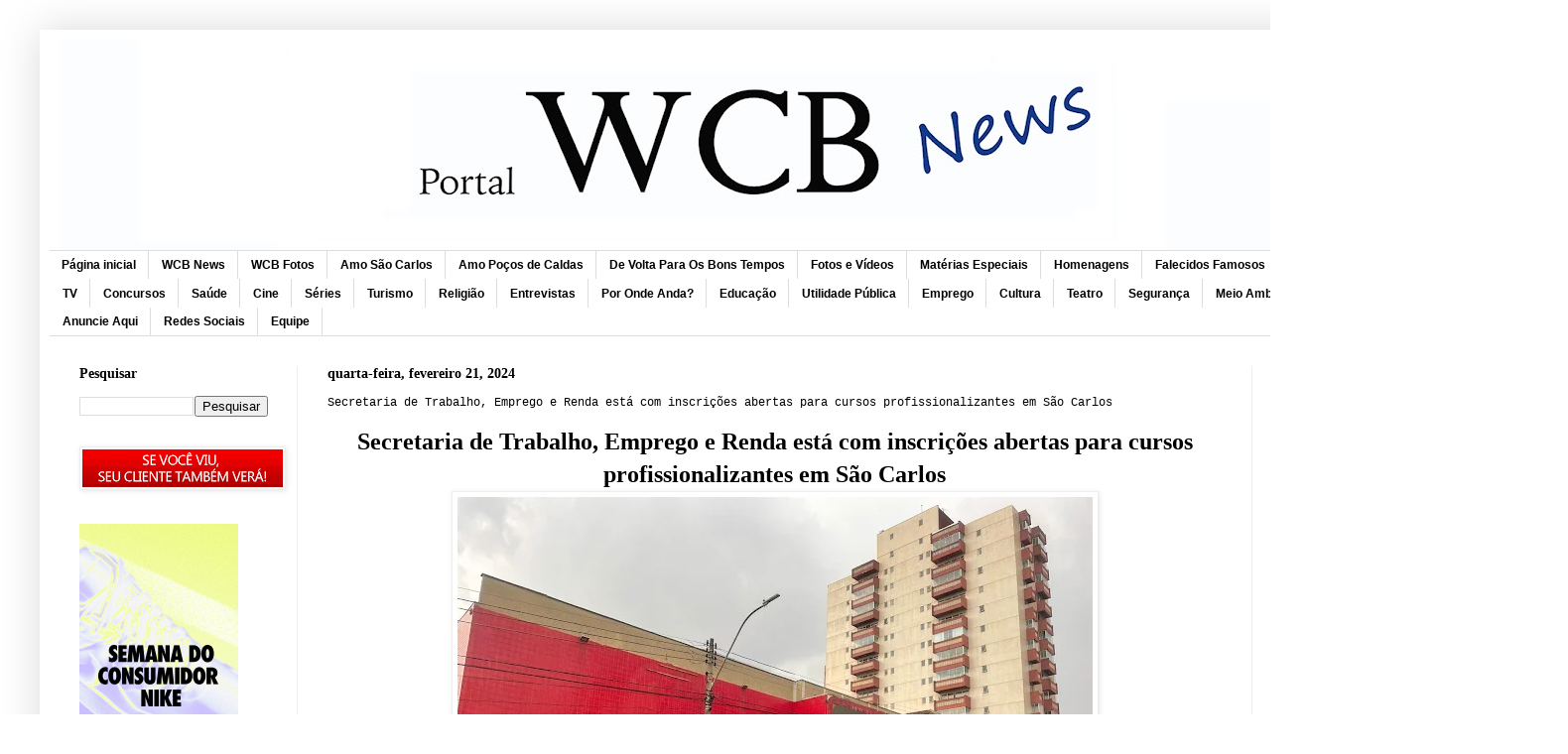

--- FILE ---
content_type: text/html; charset=UTF-8
request_url: http://www.portalwcbnews.com.br/2024/02/secretaria-de-trabalho-emprego-e-renda.html
body_size: 18785
content:
<!DOCTYPE html>
<html class='v2' dir='ltr' xmlns='http://www.w3.org/1999/xhtml' xmlns:b='http://www.google.com/2005/gml/b' xmlns:data='http://www.google.com/2005/gml/data' xmlns:expr='http://www.google.com/2005/gml/expr'>
<head>
<link href='https://www.blogger.com/static/v1/widgets/335934321-css_bundle_v2.css' rel='stylesheet' type='text/css'/>
<script>
document.addEventListener('contextmenu', function(e) {

    e.preventDefault();

});

</script>
<script language='JavaScript1.2'>
function disableselect(e){
return false
}
function reEnable(){
return true
}
//if IE4+
document.onselectstart=new Function ("return false")
//if NS6
if (window.sidebar){
document.onmousedown=disableselect
document.onclick=reEnable
}
</script>
<meta content='width=1100' name='viewport'/>
<meta content='text/html; charset=UTF-8' http-equiv='Content-Type'/>
<meta content='blogger' name='generator'/>
<link href='http://www.portalwcbnews.com.br/favicon.ico' rel='icon' type='image/x-icon'/>
<link href='http://www.portalwcbnews.com.br/2024/02/secretaria-de-trabalho-emprego-e-renda.html' rel='canonical'/>
<link rel="alternate" type="application/atom+xml" title="Portal WCB News - Atom" href="http://www.portalwcbnews.com.br/feeds/posts/default" />
<link rel="alternate" type="application/rss+xml" title="Portal WCB News - RSS" href="http://www.portalwcbnews.com.br/feeds/posts/default?alt=rss" />
<link rel="service.post" type="application/atom+xml" title="Portal WCB News - Atom" href="https://www.blogger.com/feeds/8770227357313548372/posts/default" />

<link rel="alternate" type="application/atom+xml" title="Portal WCB News - Atom" href="http://www.portalwcbnews.com.br/feeds/1517012559028999199/comments/default" />
<!--Can't find substitution for tag [blog.ieCssRetrofitLinks]-->
<link href='https://blogger.googleusercontent.com/img/b/R29vZ2xl/AVvXsEj3FV3b4lJ8gX7InHEXsA72gawW2dfLj1TWp0YHHKIUkCdoTwUxNpq6rpcbnfjc8dr9Nsu3hSVlbhYEB4I5KUU4gOv96d-KfMNwLktjjS6wwgWOOUP7EHNoMybdODC-55287AEOciAoBwSyG6mCPFbxXXKUIlDyPmIxIiTFhMniAL0B6VoS3HvyQkZ1Zuo/w640-h480/smter.jpg' rel='image_src'/>
<meta content='http://www.portalwcbnews.com.br/2024/02/secretaria-de-trabalho-emprego-e-renda.html' property='og:url'/>
<meta content='Secretaria de Trabalho, Emprego e Renda está com inscrições abertas para cursos profissionalizantes em São Carlos' property='og:title'/>
<meta content='' property='og:description'/>
<meta content='https://blogger.googleusercontent.com/img/b/R29vZ2xl/AVvXsEj3FV3b4lJ8gX7InHEXsA72gawW2dfLj1TWp0YHHKIUkCdoTwUxNpq6rpcbnfjc8dr9Nsu3hSVlbhYEB4I5KUU4gOv96d-KfMNwLktjjS6wwgWOOUP7EHNoMybdODC-55287AEOciAoBwSyG6mCPFbxXXKUIlDyPmIxIiTFhMniAL0B6VoS3HvyQkZ1Zuo/w1200-h630-p-k-no-nu/smter.jpg' property='og:image'/>
<title>
Portal WCB News: Secretaria de Trabalho, Emprego e Renda está com inscrições abertas para cursos profissionalizantes em São Carlos
</title>
<style id='page-skin-1' type='text/css'><!--
/*
-----------------------------------------------
Blogger Template Style
Name:     Simple
Designer: Josh Peterson
URL:      www.noaesthetic.com
----------------------------------------------- */
/* Variable definitions
====================
<Variable name="keycolor" description="Main Color" type="color" default="#66bbdd"/>
<Group description="Page Text" selector="body">
<Variable name="body.font" description="Font" type="font"
default="normal normal 12px Arial, Tahoma, Helvetica, FreeSans, sans-serif"/>
<Variable name="body.text.color" description="Text Color" type="color" default="#222222"/>
</Group>
<Group description="Backgrounds" selector=".body-fauxcolumns-outer">
<Variable name="body.background.color" description="Outer Background" type="color" default="#66bbdd"/>
<Variable name="content.background.color" description="Main Background" type="color" default="#ffffff"/>
<Variable name="header.background.color" description="Header Background" type="color" default="transparent"/>
</Group>
<Group description="Links" selector=".main-outer">
<Variable name="link.color" description="Link Color" type="color" default="#2288bb"/>
<Variable name="link.visited.color" description="Visited Color" type="color" default="#888888"/>
<Variable name="link.hover.color" description="Hover Color" type="color" default="#33aaff"/>
</Group>
<Group description="Blog Title" selector=".header h1">
<Variable name="header.font" description="Font" type="font"
default="normal normal 60px Arial, Tahoma, Helvetica, FreeSans, sans-serif"/>
<Variable name="header.text.color" description="Title Color" type="color" default="#3399bb" />
</Group>
<Group description="Blog Description" selector=".header .description">
<Variable name="description.text.color" description="Description Color" type="color"
default="#777777" />
</Group>
<Group description="Tabs Text" selector=".tabs-inner .widget li a">
<Variable name="tabs.font" description="Font" type="font"
default="normal normal 14px Arial, Tahoma, Helvetica, FreeSans, sans-serif"/>
<Variable name="tabs.text.color" description="Text Color" type="color" default="#999999"/>
<Variable name="tabs.selected.text.color" description="Selected Color" type="color" default="#000000"/>
</Group>
<Group description="Tabs Background" selector=".tabs-outer .PageList">
<Variable name="tabs.background.color" description="Background Color" type="color" default="#f5f5f5"/>
<Variable name="tabs.selected.background.color" description="Selected Color" type="color" default="#eeeeee"/>
</Group>
<Group description="Post Title" selector="h3.post-title, .comments h4">
<Variable name="post.title.font" description="Font" type="font"
default="normal normal 22px Arial, Tahoma, Helvetica, FreeSans, sans-serif"/>
</Group>
<Group description="Date Header" selector=".date-header">
<Variable name="date.header.color" description="Text Color" type="color"
default="#000000"/>
<Variable name="date.header.background.color" description="Background Color" type="color"
default="transparent"/>
</Group>
<Group description="Post Footer" selector=".post-footer">
<Variable name="post.footer.text.color" description="Text Color" type="color" default="#666666"/>
<Variable name="post.footer.background.color" description="Background Color" type="color"
default="#f9f9f9"/>
<Variable name="post.footer.border.color" description="Shadow Color" type="color" default="#eeeeee"/>
</Group>
<Group description="Gadgets" selector="h2">
<Variable name="widget.title.font" description="Title Font" type="font"
default="normal bold 11px Arial, Tahoma, Helvetica, FreeSans, sans-serif"/>
<Variable name="widget.title.text.color" description="Title Color" type="color" default="#000000"/>
<Variable name="widget.alternate.text.color" description="Alternate Color" type="color" default="#999999"/>
</Group>
<Group description="Images" selector=".main-inner">
<Variable name="image.background.color" description="Background Color" type="color" default="#ffffff"/>
<Variable name="image.border.color" description="Border Color" type="color" default="#eeeeee"/>
<Variable name="image.text.color" description="Caption Text Color" type="color" default="#000000"/>
</Group>
<Group description="Accents" selector=".content-inner">
<Variable name="body.rule.color" description="Separator Line Color" type="color" default="#eeeeee"/>
<Variable name="tabs.border.color" description="Tabs Border Color" type="color" default="#eeeeee"/>
</Group>
<Variable name="body.background" description="Body Background" type="background"
color="transparent" default="$(color) none repeat scroll top left"/>
<Variable name="body.background.override" description="Body Background Override" type="string" default=""/>
<Variable name="body.background.gradient.cap" description="Body Gradient Cap" type="url"
default="url(//www.blogblog.com/1kt/simple/gradients_light.png)"/>
<Variable name="body.background.gradient.tile" description="Body Gradient Tile" type="url"
default="url(//www.blogblog.com/1kt/simple/body_gradient_tile_light.png)"/>
<Variable name="content.background.color.selector" description="Content Background Color Selector" type="string" default=".content-inner"/>
<Variable name="content.padding" description="Content Padding" type="length" default="10px"/>
<Variable name="content.padding.horizontal" description="Content Horizontal Padding" type="length" default="10px"/>
<Variable name="content.shadow.spread" description="Content Shadow Spread" type="length" default="40px"/>
<Variable name="content.shadow.spread.webkit" description="Content Shadow Spread (WebKit)" type="length" default="5px"/>
<Variable name="content.shadow.spread.ie" description="Content Shadow Spread (IE)" type="length" default="10px"/>
<Variable name="main.border.width" description="Main Border Width" type="length" default="0"/>
<Variable name="header.background.gradient" description="Header Gradient" type="url" default="none"/>
<Variable name="header.shadow.offset.left" description="Header Shadow Offset Left" type="length" default="-1px"/>
<Variable name="header.shadow.offset.top" description="Header Shadow Offset Top" type="length" default="-1px"/>
<Variable name="header.shadow.spread" description="Header Shadow Spread" type="length" default="1px"/>
<Variable name="header.padding" description="Header Padding" type="length" default="30px"/>
<Variable name="header.border.size" description="Header Border Size" type="length" default="1px"/>
<Variable name="header.bottom.border.size" description="Header Bottom Border Size" type="length" default="1px"/>
<Variable name="header.border.horizontalsize" description="Header Horizontal Border Size" type="length" default="0"/>
<Variable name="description.text.size" description="Description Text Size" type="string" default="140%"/>
<Variable name="tabs.margin.top" description="Tabs Margin Top" type="length" default="0" />
<Variable name="tabs.margin.side" description="Tabs Side Margin" type="length" default="30px" />
<Variable name="tabs.background.gradient" description="Tabs Background Gradient" type="url"
default="url(//www.blogblog.com/1kt/simple/gradients_light.png)"/>
<Variable name="tabs.border.width" description="Tabs Border Width" type="length" default="1px"/>
<Variable name="tabs.bevel.border.width" description="Tabs Bevel Border Width" type="length" default="1px"/>
<Variable name="date.header.padding" description="Date Header Padding" type="string" default="inherit"/>
<Variable name="date.header.letterspacing" description="Date Header Letter Spacing" type="string" default="inherit"/>
<Variable name="date.header.margin" description="Date Header Margin" type="string" default="inherit"/>
<Variable name="post.margin.bottom" description="Post Bottom Margin" type="length" default="25px"/>
<Variable name="image.border.small.size" description="Image Border Small Size" type="length" default="2px"/>
<Variable name="image.border.large.size" description="Image Border Large Size" type="length" default="5px"/>
<Variable name="page.width.selector" description="Page Width Selector" type="string" default=".region-inner"/>
<Variable name="page.width" description="Page Width" type="string" default="auto"/>
<Variable name="main.section.margin" description="Main Section Margin" type="length" default="15px"/>
<Variable name="main.padding" description="Main Padding" type="length" default="15px"/>
<Variable name="main.padding.top" description="Main Padding Top" type="length" default="30px"/>
<Variable name="main.padding.bottom" description="Main Padding Bottom" type="length" default="30px"/>
<Variable name="paging.background"
color="#ffffff"
description="Background of blog paging area" type="background"
default="transparent none no-repeat scroll top center"/>
<Variable name="footer.bevel" description="Bevel border length of footer" type="length" default="0"/>
<Variable name="mobile.background.overlay" description="Mobile Background Overlay" type="string"
default="transparent none repeat scroll top left"/>
<Variable name="mobile.background.size" description="Mobile Background Size" type="string" default="auto"/>
<Variable name="mobile.button.color" description="Mobile Button Color" type="color" default="#ffffff" />
<Variable name="startSide" description="Side where text starts in blog language" type="automatic" default="left"/>
<Variable name="endSide" description="Side where text ends in blog language" type="automatic" default="right"/>
*/
/* Content
----------------------------------------------- */
body {
font: normal normal 12px Verdana, Geneva, sans-serif;
color: #000000;
background: transparent none repeat scroll top left;
padding: 0 40px 40px 40px;
}
html body .region-inner {
min-width: 0;
max-width: 100%;
width: auto;
}
a:link {
text-decoration:none;
color: #0000ff;
}
a:visited {
text-decoration:none;
color: #0b5394;
}
a:hover {
text-decoration:underline;
color: #33aaff;
}
.body-fauxcolumn-outer .fauxcolumn-inner {
background: transparent none repeat scroll top left;
_background-image: none;
}
.body-fauxcolumn-outer .cap-top {
position: absolute;
z-index: 1;
height: 400px;
width: 100%;
background: transparent none repeat scroll top left;
}
.body-fauxcolumn-outer .cap-top .cap-left {
width: 100%;
background: transparent none repeat-x scroll top left;
_background-image: none;
}
.content-outer {
-moz-box-shadow: 0 0 40px rgba(0, 0, 0, .15);
-webkit-box-shadow: 0 0 5px rgba(0, 0, 0, .15);
-goog-ms-box-shadow: 0 0 10px #333333;
box-shadow: 0 0 40px rgba(0, 0, 0, .15);
margin-bottom: 1px;
}
.content-inner {
padding: 10px 10px;
}
.content-inner {
background-color: #ffffff;
}
/* Header
----------------------------------------------- */
.header-outer {
background: transparent none repeat-x scroll 0 -400px;
_background-image: none;
}
.Header h1 {
font: normal normal 60px Arial, Tahoma, Helvetica, FreeSans, sans-serif;
color: #000000;
text-shadow: -1px -1px 1px rgba(0, 0, 0, .2);
}
.Header h1 a {
color: #000000;
}
.Header .description {
font-size: 140%;
color: #858585;
}
.header-inner .Header .titlewrapper {
padding: 22px 30px;
}
.header-inner .Header .descriptionwrapper {
padding: 0 30px;
}
/* Tabs
----------------------------------------------- */
.tabs-inner .section:first-child {
border-top: 1px solid #dddddd;
}
.tabs-inner .section:first-child ul {
margin-top: -1px;
border-top: 1px solid #dddddd;
border-left: 0 solid #dddddd;
border-right: 0 solid #dddddd;
}
.tabs-inner .widget ul {
background: #ffffff url(//www.blogblog.com/1kt/simple/gradients_light.png) repeat-x scroll 0 -800px;
_background-image: none;
border-bottom: 1px solid #dddddd;
margin-top: 0;
margin-left: -30px;
margin-right: -30px;
}
.tabs-inner .widget li a {
display: inline-block;
padding: .6em 1em;
font: normal bold 12px px px px Arial, Tahoma, Helvetica, FreeSans, sans-serif;
color: #000000;
border-left: 1px solid #ffffff;
border-right: 1px solid #dddddd;
}
.tabs-inner .widget li:first-child a {
border-left: none;
}
.tabs-inner .widget li.selected a, .tabs-inner .widget li a:hover {
color: #000000;
background-color: #f2f2f2;
text-decoration: none;
}
/* Columns
----------------------------------------------- */
.main-outer {
border-top: 0 solid #eeeeee;
}
.fauxcolumn-left-outer .fauxcolumn-inner {
border-right: 1px solid #eeeeee;
}
.fauxcolumn-right-outer .fauxcolumn-inner {
border-left: 1px solid #eeeeee;
}
/* Headings
----------------------------------------------- */
h2 {
margin: 0 0 1em 0;
font: normal bold 14px 'Times New Roman', Times, FreeSerif, serif;
color: #000000;
}
/* Widgets
----------------------------------------------- */
.widget .zippy {
color: #999999;
text-shadow: 2px 2px 1px rgba(0, 0, 0, .1);
}
.widget .popular-posts ul {
list-style: none;
}
/* Posts
----------------------------------------------- */
.date-header span {
background-color: #ffffff;
color: #000000;
padding: inherit;
letter-spacing: inherit;
margin: inherit;
}
.main-inner {
padding-top: 30px;
padding-bottom: 30px;
}
.main-inner .column-center-inner {
padding: 0 15px;
}
.main-inner .column-center-inner .section {
margin: 0 15px;
}
.post {
margin: 0 0 25px 0;
}
h3.post-title, .comments h4 {
font: normal normal 12px 'Courier New', Courier, FreeMono, monospace;
margin: .75em 0 0;
}
.post-body {
font-size: 110%;
line-height: 1.4;
position: relative;
}
.post-body img, .post-body .tr-caption-container, .Profile img, .Image img,
.BlogList .item-thumbnail img {
padding: 2px;
background: #ffffff;
border: 1px solid #eeeeee;
-moz-box-shadow: 1px 1px 5px rgba(0, 0, 0, .1);
-webkit-box-shadow: 1px 1px 5px rgba(0, 0, 0, .1);
box-shadow: 1px 1px 5px rgba(0, 0, 0, .1);
}
.post-body img, .post-body .tr-caption-container {
padding: 5px;
}
.post-body .tr-caption-container {
color: #000000;
}
.post-body .tr-caption-container img {
padding: 0;
background: transparent;
border: none;
-moz-box-shadow: 0 0 0 rgba(0, 0, 0, .1);
-webkit-box-shadow: 0 0 0 rgba(0, 0, 0, .1);
box-shadow: 0 0 0 rgba(0, 0, 0, .1);
}
.post-header {
margin: 0 0 1.5em;
line-height: 1.6;
font-size: 90%;
}
.post-footer {
margin: 20px -2px 0;
padding: 5px 10px;
color: #999999;
background-color: #ffffff;
border-bottom: 1px solid #eeeeee;
line-height: 1.6;
font-size: 90%;
}
#comments .comment-author {
padding-top: 1.5em;
border-top: 1px solid #eeeeee;
background-position: 0 1.5em;
}
#comments .comment-author:first-child {
padding-top: 0;
border-top: none;
}
.avatar-image-container {
margin: .2em 0 0;
}
#comments .avatar-image-container img {
border: 1px solid #eeeeee;
}
/* Comments
----------------------------------------------- */
.comments .comments-content .icon.blog-author {
background-repeat: no-repeat;
background-image: url([data-uri]);
}
.comments .comments-content .loadmore a {
border-top: 1px solid #999999;
border-bottom: 1px solid #999999;
}
.comments .comment-thread.inline-thread {
background-color: #ffffff;
}
.comments .continue {
border-top: 2px solid #999999;
}
/* Accents
---------------------------------------------- */
.section-columns td.columns-cell {
border-left: 1px solid #eeeeee;
}
.blog-pager {
background: transparent none no-repeat scroll top center;
}
.blog-pager-older-link, .home-link,
.blog-pager-newer-link {
background-color: #ffffff;
padding: 5px;
}
.footer-outer {
border-top: 0 dashed #bbbbbb;
}
/* Mobile
----------------------------------------------- */
body.mobile  {
background-size: auto;
}
.mobile .body-fauxcolumn-outer {
background: transparent none repeat scroll top left;
}
.mobile .body-fauxcolumn-outer .cap-top {
background-size: 100% auto;
}
.mobile .content-outer {
-webkit-box-shadow: 0 0 3px rgba(0, 0, 0, .15);
box-shadow: 0 0 3px rgba(0, 0, 0, .15);
}
body.mobile .AdSense {
margin: 0 -40px;
}
.mobile .tabs-inner .widget ul {
margin-left: 0;
margin-right: 0;
}
.mobile .post {
margin: 0;
}
.mobile .main-inner .column-center-inner .section {
margin: 0;
}
.mobile .date-header span {
padding: 0.1em 10px;
margin: 0 -10px;
}
.mobile h3.post-title {
margin: 0;
}
.mobile .blog-pager {
background: transparent none no-repeat scroll top center;
}
.mobile .footer-outer {
border-top: none;
}
.mobile .main-inner, .mobile .footer-inner {
background-color: #ffffff;
}
.mobile-index-contents {
color: #000000;
}
.mobile-link-button {
background-color: #0000ff;
}
.mobile-link-button a:link, .mobile-link-button a:visited {
color: #ffffff;
}
.mobile .tabs-inner .section:first-child {
border-top: none;
}
.mobile .tabs-inner .PageList .widget-content {
background-color: #f2f2f2;
color: #000000;
border-top: 1px solid #dddddd;
border-bottom: 1px solid #dddddd;
}
.mobile .tabs-inner .PageList .widget-content .pagelist-arrow {
border-left: 1px solid #dddddd;
}
#navbar-iframe { height: 0px; visibility: hidden; display: none; }
.jump-link {
text-align: left; /*Alinhamento do "Leia mais"*/
font-size: 150%;> /*Tamanho*/
,font-weight: bold;
text-decoration: underline; /*Fonte em negrito*/
margin: 5px 10px 5px 0px;
}
.jump-link a:link, .jump-link a:visited {
color: red;
text-decoration: none;
}
.jump-link a:hover {
color: blue;
text-decoration: none;
.feed-links{display:none !important;}

--></style>
<style id='template-skin-1' type='text/css'><!--
body {
min-width: 1500px;
}
.content-outer, .content-fauxcolumn-outer, .region-inner {
min-width: 1500px;
max-width: 1500px;
_width: 1500px;
}
.main-inner .columns {
padding-left: 250px;
padding-right: 269px;
}
.main-inner .fauxcolumn-center-outer {
left: 250px;
right: 269px;
/* IE6 does not respect left and right together */
_width: expression(this.parentNode.offsetWidth -
parseInt("250px") -
parseInt("269px") + 'px');
}
.main-inner .fauxcolumn-left-outer {
width: 250px;
}
.main-inner .fauxcolumn-right-outer {
width: 269px;
}
.main-inner .column-left-outer {
width: 250px;
right: 100%;
margin-left: -250px;
}
.main-inner .column-right-outer {
width: 269px;
margin-right: -269px;
}
#layout {
min-width: 0;
}
#layout .content-outer {
min-width: 0;
width: 800px;
}
#layout .region-inner {
min-width: 0;
width: auto;
}
--></style>
<script>      
function click() {       
if (event.button==2||event.button==3) {       
oncontextmenu='return false';       
}       
}       
document.onmousedown=click       
document.oncontextmenu = new Function("return false;")       
</script>
<script language='JavaScript'> 
function bloquear(e){return false} 
function desbloquear(){return true} 
document.onselectstart=new Function ("return false") 
if (window.sidebar){document.onmousedown=bloquear 
document.onclick=desbloquear} 
</script>
<script language='JavaScript'>
function bloquear(e){return false}
function desbloquear(){return true}
document.onselectstart=new Function ("return false")
if (window.sidebar){document.onmousedown=bloquear
document.onclick=desbloquear}
</script>
<script language='JavaScript'>
//Bloqueador de Tecla CTRL - iceBreaker http://www.icebreaker.com.br/
function checartecla (evt)
{if (evt.keyCode == '17')
{alert("Comando Desativado")
return false}
return true}
</script>
<script language='javascript'>
function validateKey (evt)
{if (evt.keyCode == '17')
{alert("Comando Desativado")
return false}
return true}
</script>
<script language='JavaScript'>
function bloquear(e){return false}
function desbloquear(){return true}
document.onselectstart=new Function ("return false")
if (window.sidebar){document.onmousedown=bloquear
document.onclick=desbloquear}
</script>
<script language='JavaScript'>
function bloquear(e){return false}
function desbloquear(){return true}
document.onselectstart=new Function ("return false")
if (window.sidebar){document.onmousedown=bloquear
document.onclick=desbloquear}
</script>
<link href='https://www.blogger.com/dyn-css/authorization.css?targetBlogID=8770227357313548372&amp;zx=1e296d59-a373-4bff-9a40-923cd0ddcd5a' media='none' onload='if(media!=&#39;all&#39;)media=&#39;all&#39;' rel='stylesheet'/><noscript><link href='https://www.blogger.com/dyn-css/authorization.css?targetBlogID=8770227357313548372&amp;zx=1e296d59-a373-4bff-9a40-923cd0ddcd5a' rel='stylesheet'/></noscript>
<meta name='google-adsense-platform-account' content='ca-host-pub-1556223355139109'/>
<meta name='google-adsense-platform-domain' content='blogspot.com'/>

<!-- data-ad-client=ca-pub-6950397464980953 -->

</head>
<body oncontextmenu='return false' ondragstart='return false' onkeydown='return validateKey(event)' onselectstart='return false'>
<div class='navbar no-items section' id='navbar'>
</div>
<div class='body-fauxcolumns'>
<div class='fauxcolumn-outer body-fauxcolumn-outer'>
<div class='cap-top'>
<div class='cap-left'></div>
<div class='cap-right'></div>
</div>
<div class='fauxborder-left'>
<div class='fauxborder-right'></div>
<div class='fauxcolumn-inner'>
</div>
</div>
<div class='cap-bottom'>
<div class='cap-left'></div>
<div class='cap-right'></div>
</div>
</div>
</div>
<div class='content'>
<div class='content-fauxcolumns'>
<div class='fauxcolumn-outer content-fauxcolumn-outer'>
<div class='cap-top'>
<div class='cap-left'></div>
<div class='cap-right'></div>
</div>
<div class='fauxborder-left'>
<div class='fauxborder-right'></div>
<div class='fauxcolumn-inner'>
</div>
</div>
<div class='cap-bottom'>
<div class='cap-left'></div>
<div class='cap-right'></div>
</div>
</div>
</div>
<div class='content-outer'>
<div class='content-cap-top cap-top'>
<div class='cap-left'></div>
<div class='cap-right'></div>
</div>
<div class='fauxborder-left content-fauxborder-left'>
<div class='fauxborder-right content-fauxborder-right'></div>
<div class='content-inner'>
<header>
<div class='header-outer'>
<div class='header-cap-top cap-top'>
<div class='cap-left'></div>
<div class='cap-right'></div>
</div>
<div class='fauxborder-left header-fauxborder-left'>
<div class='fauxborder-right header-fauxborder-right'></div>
<div class='region-inner header-inner'>
<div class='header section' id='header'><div class='widget Header' data-version='1' id='Header1'>
<div id='header-inner'>
<a href='http://www.portalwcbnews.com.br/' style='display: block'>
<img alt='Portal WCB News' height='212px; ' id='Header1_headerimg' src='https://blogger.googleusercontent.com/img/a/AVvXsEgjKodA-CIyxvhN24Jqc0atAAdHgGShzefrnIVIYWcvsVN-HO3kQLmmJ9x8Mm_xdASztF_wip_iXdhcM3Ry_iKCUxv2TAAwtDMQnU8GnwG8CpO6rEHB0mDuobrrcdqmnzNOSASfCdAiOw7xp5pWaE5StCxV5mCOPUPl69vqQnnDt5UOcs4LB0AcDMuPDLAB=s1600' style='display: block' width='1600px; '/>
</a>
</div>
</div></div>
</div>
</div>
<div class='header-cap-bottom cap-bottom'>
<div class='cap-left'></div>
<div class='cap-right'></div>
</div>
</div>
</header>
<div class='tabs-outer'>
<div class='tabs-cap-top cap-top'>
<div class='cap-left'></div>
<div class='cap-right'></div>
</div>
<div class='fauxborder-left tabs-fauxborder-left'>
<div class='fauxborder-right tabs-fauxborder-right'></div>
<div class='region-inner tabs-inner'>
<div class='tabs section' id='crosscol'><div class='widget PageList' data-version='1' id='PageList1'>
<h2>
Páginas
</h2>
<div class='widget-content'>
<ul>
<li>
<a href='https://www.portalwcbnews.com.br/'>
Página inicial
</a>
</li>
<li>
<a href='http://www.portalwcbnews.com.br/p/blog-page.html'>
WCB News 
</a>
</li>
<li>
<a href='http://www.portalwcbnews.com.br/p/wcb-fotos.html'>
WCB Fotos
</a>
</li>
<li>
<a href='http://www.portalwcbnews.com.br/p/amo-sao-carlos.html'>
Amo São Carlos
</a>
</li>
<li>
<a href='http://www.portalwcbnews.com.br/p/amo-pocos-de-caldas.html'>
Amo Poços de Caldas
</a>
</li>
<li>
<a href='http://www.portalwcbnews.com.br/p/de-volta-para-os-bons-tempos.html'>
De Volta Para Os Bons Tempos
</a>
</li>
<li>
<a href='http://www.portalwcbnews.com.br/p/fotos-e-videos.html'>
Fotos e Vídeos
</a>
</li>
<li>
<a href='http://www.portalwcbnews.com.br/p/especiais.html'>
Matérias Especiais
</a>
</li>
<li>
<a href='http://www.portalwcbnews.com.br/p/homenagens.html'>
Homenagens
</a>
</li>
<li>
<a href='http://www.portalwcbnews.com.br/p/falecidos-famosos.html'>
Falecidos Famosos
</a>
</li>
<li>
<a href='http://www.portalwcbnews.com.br/p/esportes.html'>
Esportes
</a>
</li>
<li>
<a href='http://www.portalwcbnews.com.br/p/eventos.html'>
Eventos
</a>
</li>
<li>
<a href='http://www.portalwcbnews.com.br/p/musica.html'>
Música
</a>
</li>
<li>
<a href='http://www.portalwcbnews.com.br/p/tv.html'>
TV
</a>
</li>
<li>
<a href='http://www.portalwcbnews.com.br/p/concursos.html'>
Concursos
</a>
</li>
<li>
<a href='http://www.portalwcbnews.com.br/p/blog-page_5.html'>
Saúde
</a>
</li>
<li>
<a href='http://www.portalwcbnews.com.br/p/cine.html'>
Cine 
</a>
</li>
<li>
<a href='http://www.portalwcbnews.com.br/p/series.html'>
Séries
</a>
</li>
<li>
<a href='http://www.portalwcbnews.com.br/p/turismo.html'>
Turismo
</a>
</li>
<li>
<a href='http://www.portalwcbnews.com.br/p/religao.html'>
Religião
</a>
</li>
<li>
<a href='http://www.portalwcbnews.com.br/p/entrevistas.html'>
Entrevistas
</a>
</li>
<li>
<a href='http://www.portalwcbnews.com.br/p/por-onde-anda.html'>
Por Onde Anda?
</a>
</li>
<li>
<a href='http://www.portalwcbnews.com.br/p/educacao.html'>
Educação
</a>
</li>
<li>
<a href='http://www.portalwcbnews.com.br/p/utilidade-publica.html'>
Utilidade Pública
</a>
</li>
<li>
<a href='http://www.portalwcbnews.com.br/p/emprego.html'>
Emprego
</a>
</li>
<li>
<a href='http://www.portalwcbnews.com.br/p/cultura.html'>
Cultura
</a>
</li>
<li>
<a href='http://www.portalwcbnews.com.br/p/teatro.html'>
Teatro
</a>
</li>
<li>
<a href='http://www.portalwcbnews.com.br/p/seguranca.html'>
Segurança
</a>
</li>
<li>
<a href='http://www.portalwcbnews.com.br/p/meio-ambiente.html'>
Meio Ambiente
</a>
</li>
<li>
<a href='http://www.portalwcbnews.com.br/p/solidariedade.html'>
Solidariedade
</a>
</li>
<li>
<a href='http://www.portalwcbnews.com.br/p/politica.html'>
Política
</a>
</li>
<li>
<a href='http://www.portalwcbnews.com.br/p/anuncie-aqui.html'>
Anuncie Aqui
</a>
</li>
<li>
<a href='http://www.portalwcbnews.com.br/p/redes-sociais.html'>
Redes Sociais
</a>
</li>
<li>
<a href='http://www.portalwcbnews.com.br/p/equipe.html'>
Equipe
</a>
</li>
</ul>
<div class='clear'></div>
</div>
</div></div>
<div class='tabs no-items section' id='crosscol-overflow'></div>
</div>
</div>
<div class='tabs-cap-bottom cap-bottom'>
<div class='cap-left'></div>
<div class='cap-right'></div>
</div>
</div>
<div class='main-outer'>
<div class='main-cap-top cap-top'>
<div class='cap-left'></div>
<div class='cap-right'></div>
</div>
<div class='fauxborder-left main-fauxborder-left'>
<div class='fauxborder-right main-fauxborder-right'></div>
<div class='region-inner main-inner'>
<div class='columns fauxcolumns'>
<div class='fauxcolumn-outer fauxcolumn-center-outer'>
<div class='cap-top'>
<div class='cap-left'></div>
<div class='cap-right'></div>
</div>
<div class='fauxborder-left'>
<div class='fauxborder-right'></div>
<div class='fauxcolumn-inner'>
</div>
</div>
<div class='cap-bottom'>
<div class='cap-left'></div>
<div class='cap-right'></div>
</div>
</div>
<div class='fauxcolumn-outer fauxcolumn-left-outer'>
<div class='cap-top'>
<div class='cap-left'></div>
<div class='cap-right'></div>
</div>
<div class='fauxborder-left'>
<div class='fauxborder-right'></div>
<div class='fauxcolumn-inner'>
</div>
</div>
<div class='cap-bottom'>
<div class='cap-left'></div>
<div class='cap-right'></div>
</div>
</div>
<div class='fauxcolumn-outer fauxcolumn-right-outer'>
<div class='cap-top'>
<div class='cap-left'></div>
<div class='cap-right'></div>
</div>
<div class='fauxborder-left'>
<div class='fauxborder-right'></div>
<div class='fauxcolumn-inner'>
</div>
</div>
<div class='cap-bottom'>
<div class='cap-left'></div>
<div class='cap-right'></div>
</div>
</div>
<!-- corrects IE6 width calculation -->
<div class='columns-inner'>
<div class='column-center-outer'>
<div class='column-center-inner'>
<div class='main section' id='main'><div class='widget Blog' data-version='1' id='Blog1'>
<div class='blog-posts hfeed'>
<!--Can't find substitution for tag [defaultAdStart]-->

                                        <div class="date-outer">
                                      
<h2 class='date-header'>
<span>
quarta-feira, fevereiro 21, 2024
</span>
</h2>

                                        <div class="date-posts">
                                      
<div class='post-outer'>
<div class='post hentry' itemprop='blogPost' itemscope='itemscope' itemtype='http://schema.org/BlogPosting'>
<meta content='https://blogger.googleusercontent.com/img/b/R29vZ2xl/AVvXsEj3FV3b4lJ8gX7InHEXsA72gawW2dfLj1TWp0YHHKIUkCdoTwUxNpq6rpcbnfjc8dr9Nsu3hSVlbhYEB4I5KUU4gOv96d-KfMNwLktjjS6wwgWOOUP7EHNoMybdODC-55287AEOciAoBwSyG6mCPFbxXXKUIlDyPmIxIiTFhMniAL0B6VoS3HvyQkZ1Zuo/w640-h480/smter.jpg' itemprop='image_url'/>
<meta content='8770227357313548372' itemprop='blogId'/>
<meta content='1517012559028999199' itemprop='postId'/>
<a name='1517012559028999199'></a>
<h3 class='post-title entry-title' itemprop='name'>
Secretaria de Trabalho, Emprego e Renda está com inscrições abertas para cursos profissionalizantes em São Carlos
</h3>
<div class='post-header'>
<div class='post-header-line-1'></div>
</div>
<div class='post-body entry-content' id='post-body-1517012559028999199' itemprop='description articleBody'>
<div style="text-align: center;"><span style="font-family: verdana;"><span style="font-size: x-large;"><b>Secretaria de Trabalho, Emprego e Renda está com inscrições abertas para cursos profissionalizantes em São Carlos</b></span></span></div><div style="text-align: center;"><span style="font-family: verdana;"><span style="font-size: x-large;"><div class="separator" style="clear: both; text-align: center;"><a href="https://blogger.googleusercontent.com/img/b/R29vZ2xl/AVvXsEj3FV3b4lJ8gX7InHEXsA72gawW2dfLj1TWp0YHHKIUkCdoTwUxNpq6rpcbnfjc8dr9Nsu3hSVlbhYEB4I5KUU4gOv96d-KfMNwLktjjS6wwgWOOUP7EHNoMybdODC-55287AEOciAoBwSyG6mCPFbxXXKUIlDyPmIxIiTFhMniAL0B6VoS3HvyQkZ1Zuo/s1600/smter.jpg" imageanchor="1" style="margin-left: 1em; margin-right: 1em;"><img border="0" data-original-height="1200" data-original-width="1600" height="480" loading="lazy" src="https://blogger.googleusercontent.com/img/b/R29vZ2xl/AVvXsEj3FV3b4lJ8gX7InHEXsA72gawW2dfLj1TWp0YHHKIUkCdoTwUxNpq6rpcbnfjc8dr9Nsu3hSVlbhYEB4I5KUU4gOv96d-KfMNwLktjjS6wwgWOOUP7EHNoMybdODC-55287AEOciAoBwSyG6mCPFbxXXKUIlDyPmIxIiTFhMniAL0B6VoS3HvyQkZ1Zuo/w640-h480-rw/smter.jpg" width="640" /></a></div></span></span></div><div style="text-align: justify;"><span style="font-family: verdana; font-size: large;"><br /></span></div><span style="font-family: verdana;"><div style="font-size: large; text-align: justify;">A Secretaria Municipal de Trabalho, Emprego e Renda (SMTER) informa que está com inscrições abertas para cursos profissionalizantes gratuitos do Qualifica SP &#8220;Meu Primeiro Emprego&#8221;. Uma ação da Secretaria de Desenvolvimento Econômico destinada a jovens de 16 a 24 anos com ensino fundamental completo que querem ingressar no mercado de trabalho.</div><span><a name="more"></a></span><div style="font-size: large; text-align: justify;"><br /></div><div style="font-size: large; text-align: justify;">Para São Carlos estão disponíveis os cursos presenciais de Criação de Sites e Plataformas Digitais que será realizado no SENAI Antônio Adolpho Lobbe; Tecnologia e Eletricidade Automotiva, também com aulas no SENAI e de Excel Aplicado à Área Administrativa, com aulas na ETEC Paulino Botelho.</div><div style="font-size: large; text-align: justify;">As inscrições podem ser feitas até o dia 27 de fevereiro no site www.qualificasp.sp.gov.br. Não é necessário realizar processo seletivo. Podem participar jovens entre 16 a 24 anos, residentes no Estado de SP e com Ensino Fundamental completo.</div><div style="font-size: large; text-align: justify;"><br /></div><div style="font-size: large; text-align: justify;">As aulas têm previsão de início em março e os cursos serão realizados ao longo de quatro meses no formato presencial.  A comunicação com os inscritos é feita unicamente por e-mail, utilizando-se os dados pessoais de cada candidato informados no ato do cadastro no site. Todos os cursos foram pensados e desenvolvidos para atender às demandas atuais do mercado de trabalho.</div><div style="font-size: large; text-align: justify;">Outras informações podem ser obtidas pelo telefone 3374-1750. A Casa do Trabalhador está localizada na avenida São Carlos, nº 1.839, no centro.</div><div style="text-align: justify;"><br /></div><div style="text-align: justify;">Foto: Divulgação/Prefeitura de São Carlos</div></span>
<div style='clear: both;'></div>
</div>
<div class='post-footer'>
<div class='post-footer-line post-footer-line-1'></div>
<div style=' height:80px;  background:rgb(232, 240, 249); border: 1px solid rgb(171, 210, 233); padding: 10px; margin: 10px 0pt 10p 0px;'>
<p style='color: rgb(59, 89, 152); margin: 0pt 0pt 5px; font: bold 1.3em helvetica,arial,verdana;'>Gostou? Então compartilhe!</p>
<div id='fb-root'></div><script src='http://connect.facebook.net/pt_BR/all.js#xfbml=1'></script><div class='fb-like' data-href='http://facebook.com/portalwcbnews' data-send='true' data-show-faces='true' data-width='450'></div>
<a class='twitter-share-button' data-count='horizontal' href='http://twitter.com/share'>Tweet</a>
<script src='http://platform.twitter.com/widgets.js' type='text/javascript'></script><a class='twitter-follow-button' data-lang='pt' data-show-count='false' href='https://twitter.com/portalwcbnews'>Seguir</a>
<script>!function(d,s,id){var js,fjs=d.getElementsByTagName(s)[0];if(!d.getElementById(id)){js=d.createElement(s);js.id=id;js.src="//platform.twitter.com/widgets.js";fjs.parentNode.insertBefore(js,fjs);}}(document,"script","twitter-wjs");</script>
</div>
<span class='post-author vcard'>
</span>
<span class='post-timestamp'>
</span>
<span class='post-comment-link'>
</span>
<span class='post-icons'>
</span>
<div class='post-share-buttons goog-inline-block'>
<a class='goog-inline-block share-button sb-email' href='https://www.blogger.com/share-post.g?blogID=8770227357313548372&postID=1517012559028999199&target=email' target='_blank' title='Enviar por e-mail'>
<span class='share-button-link-text'>
Enviar por e-mail
</span>
</a>
<a class='goog-inline-block share-button sb-blog' href='https://www.blogger.com/share-post.g?blogID=8770227357313548372&postID=1517012559028999199&target=blog' onclick='window.open(this.href, "_blank", "height=270,width=475"); return false;' target='_blank' title='Postar no blog!'>
<span class='share-button-link-text'>
Postar no blog!
</span>
</a>
<a class='goog-inline-block share-button sb-twitter' href='https://www.blogger.com/share-post.g?blogID=8770227357313548372&postID=1517012559028999199&target=twitter' target='_blank' title='Compartilhar no X'>
<span class='share-button-link-text'>
Compartilhar no X
</span>
</a>
<a class='goog-inline-block share-button sb-facebook' href='https://www.blogger.com/share-post.g?blogID=8770227357313548372&postID=1517012559028999199&target=facebook' onclick='window.open(this.href, "_blank", "height=430,width=640"); return false;' target='_blank' title='Compartilhar no Facebook'>
<span class='share-button-link-text'>
Compartilhar no Facebook
</span>
</a>
<a class='goog-inline-block share-button sb-pinterest' href='https://www.blogger.com/share-post.g?blogID=8770227357313548372&postID=1517012559028999199&target=pinterest' target='_blank' title='Compartilhar com o Pinterest'>
<span class='share-button-link-text'>
Compartilhar com o Pinterest
</span>
</a>
</div>
</div>
<div class='post-footer-line post-footer-line-2'>
<span class='post-labels'>
</span>
</div>
<div class='post-footer-line post-footer-line-3'></div>
</div>
<div class='comments' id='comments'>
<a name='comments'></a>
<div id='backlinks-container'>
<div id='Blog1_backlinks-container'>
</div>
</div>
</div>
</div>
<!--Can't find substitution for tag [defaultAdEnd]-->
<div class='inline-ad'>
</div>
<!--Can't find substitution for tag [adStart]-->

                                      </div></div>
                                    
<!--Can't find substitution for tag [adEnd]-->
</div>
<div class='blog-pager' id='blog-pager'>
<span id='blog-pager-newer-link'>
<a class='blog-pager-newer-link' href='http://www.portalwcbnews.com.br/2024/02/ubs-do-cidade-aracy-sera-transferida.html' id='Blog1_blog-pager-newer-link' title='Postagem mais recente'>
Postagem mais recente
</a>
</span>
<span id='blog-pager-older-link'>
<a class='blog-pager-older-link' href='http://www.portalwcbnews.com.br/2024/02/alunos-da-zona-rural-de-sao-carlos.html' id='Blog1_blog-pager-older-link' title='Postagem mais antiga'>
Postagem mais antiga
</a>
</span>
</div>
<div class='clear'></div>
<div class='post-feeds'>
</div>
</div></div>
</div>
</div>
<div class='column-left-outer'>
<div class='column-left-inner'>
<aside>
<div class='sidebar section' id='sidebar-left-1'><div class='widget BlogSearch' data-version='1' id='BlogSearch1'>
<h2 class='title'>Pesquisar</h2>
<div class='widget-content'>
<div id='BlogSearch1_form'>
<form action='http://www.portalwcbnews.com.br/search' class='gsc-search-box' target='_top'>
<table cellpadding='0' cellspacing='0' class='gsc-search-box'>
<tbody>
<tr>
<td class='gsc-input'>
<input autocomplete='off' class='gsc-input' name='q' size='10' title='search' type='text' value=''/>
</td>
<td class='gsc-search-button'>
<input class='gsc-search-button' title='search' type='submit' value='Pesquisar'/>
</td>
</tr>
</tbody>
</table>
</form>
</div>
</div>
<div class='clear'></div>
</div><div class='widget Image' data-version='1' id='Image6'>
<div class='widget-content'>
<img alt='' height='38' id='Image6_img' src='https://blogger.googleusercontent.com/img/a/AVvXsEiLBRCtUI9M4JPkcJqg4N54EXm1QAaBke4eu2ExjCOYSg6szy_fIhW7nnhKqBONE7z35zGugPptrZmdKv51G7rNKS4Igi99CIgxxkH1gTR6ehMS6hwaMX1y_Ek781y_Y3TbssNLYxRz0WhsxVQBnABENp3gYO7aLl_GiXKDfwCji9qE029xUGWO6HDw=s202' width='202'/>
<br/>
</div>
<div class='clear'></div>
</div><div class='widget HTML' data-version='1' id='HTML2'>
<div class='widget-content'>
<!-- START ADVERTISER: Nike BR from awin.com -->

<a rel="sponsored" href="https://www.awin1.com/cread.php?s=3342758&v=17652&q=431534&r=1331737">
    <img src="https://www.awin1.com/cshow.php?s=3342758&amp;v=17652&amp;q=431534&amp;r=1331737" border="0" />
</a>

<!-- END ADVERTISER: Nike BR from awin.com -->
</div>
<div class='clear'></div>
</div><div class='widget Image' data-version='1' id='Image4'>
<div class='widget-content'>
<img alt='' height='90' id='Image4_img' src='https://blogger.googleusercontent.com/img/a/AVvXsEhhr64GKNzvNfazeJXIGHV3eP9vXYm6roGPnk0yZZE_lIDwGDVJMDNQSWSgkcKlovoK0fcMOlNgWuThi5ckCFKmXXMaha9Kk7vatrocWPU-efZ_uQ1oBvfAHp1x90iDZqXpWUWqsbK6zgXl1iRo9JjT4-LU-DMykbiN1ETeQa97wH3afFtBrIDkjqUb=s202' width='202'/>
<br/>
</div>
<div class='clear'></div>
</div><div class='widget AdSense' data-version='1' id='AdSense3'>
<div class='widget-content'>
<script async src="https://pagead2.googlesyndication.com/pagead/js/adsbygoogle.js?client=ca-pub-6950397464980953&host=ca-host-pub-1556223355139109" crossorigin="anonymous"></script>
<!-- portalwcbnews_sidebar-left-1_AdSense3_1x1_as -->
<ins class="adsbygoogle"
     style="display:block"
     data-ad-client="ca-pub-6950397464980953"
     data-ad-host="ca-host-pub-1556223355139109"
     data-ad-slot="5970925018"
     data-ad-format="auto"
     data-full-width-responsive="true"></ins>
<script>
(adsbygoogle = window.adsbygoogle || []).push({});
</script>
<div class='clear'></div>
</div>
</div><div class='widget AdSense' data-version='1' id='AdSense1'>
<div class='widget-content'>
<script async src="https://pagead2.googlesyndication.com/pagead/js/adsbygoogle.js?client=ca-pub-6950397464980953&host=ca-host-pub-1556223355139109" crossorigin="anonymous"></script>
<!-- portalwcbnews_sidebar-left-1_AdSense1_1x1_as -->
<ins class="adsbygoogle"
     style="display:block"
     data-ad-client="ca-pub-6950397464980953"
     data-ad-host="ca-host-pub-1556223355139109"
     data-ad-slot="3536333364"
     data-ad-format="auto"
     data-full-width-responsive="true"></ins>
<script>
(adsbygoogle = window.adsbygoogle || []).push({});
</script>
<div class='clear'></div>
</div>
</div><div class='widget HTML' data-version='1' id='HTML5'>
<div class='widget-content'>
<!-- START ADVERTISER: Dafiti BR from awin.com -->

<a rel="sponsored" href="https://www.awin1.com/cread.php?s=2866773&v=17697&q=411633&r=1331737">
    <img src="https://www.awin1.com/cshow.php?s=2866773&amp;v=17697&amp;q=411633&amp;r=1331737" border="0" />
</a>

<!-- END ADVERTISER: Dafiti BR from awin.com -->
</div>
<div class='clear'></div>
</div><div class='widget HTML' data-version='1' id='HTML4'>
<div class='widget-content'>
<!-- START ADVERTISER: Dafiti BR from awin.com -->

<a rel="sponsored" href="https://www.awin1.com/cread.php?s=2866772&v=17697&q=411633&r=1331737">
    <img src="https://www.awin1.com/cshow.php?s=2866772&amp;v=17697&amp;q=411633&amp;r=1331737" border="0" />
</a>

<!-- END ADVERTISER: Dafiti BR from awin.com -->
</div>
<div class='clear'></div>
</div><div class='widget Image' data-version='1' id='Image7'>
<div class='widget-content'>
<img alt='' height='168' id='Image7_img' src='https://blogger.googleusercontent.com/img/a/AVvXsEhIq7RNktNzkiTsCOe2Nc41KfPlOGQOgl4RxTu7HZFM4kDOrVGJodl_jJlfNSlLbdVCDE0jvrnNcjfHeBNjYPgc9_lCnK8QdlyMtC0Tk2xC0tTQ3C6DqkarZDCtD991yfoEZPazCi6Y29QTEsU0SzirJk2TchlCdrpsvnq1huVj57e9CcbGLAxm6EjM=s202' width='202'/>
<br/>
</div>
<div class='clear'></div>
</div><div class='widget BlogArchive' data-version='1' id='BlogArchive2'>
<h2>Arquivo do blog</h2>
<div class='widget-content'>
<div id='ArchiveList'>
<div id='BlogArchive2_ArchiveList'>
<select id='BlogArchive2_ArchiveMenu'>
<option value=''>Arquivo do blog</option>
<option value='http://www.portalwcbnews.com.br/2026/01/'>janeiro (85)</option>
<option value='http://www.portalwcbnews.com.br/2025/12/'>dezembro (99)</option>
<option value='http://www.portalwcbnews.com.br/2025/11/'>novembro (176)</option>
<option value='http://www.portalwcbnews.com.br/2025/10/'>outubro (164)</option>
<option value='http://www.portalwcbnews.com.br/2025/09/'>setembro (182)</option>
<option value='http://www.portalwcbnews.com.br/2025/08/'>agosto (201)</option>
<option value='http://www.portalwcbnews.com.br/2025/07/'>julho (175)</option>
<option value='http://www.portalwcbnews.com.br/2025/06/'>junho (93)</option>
<option value='http://www.portalwcbnews.com.br/2025/05/'>maio (196)</option>
<option value='http://www.portalwcbnews.com.br/2025/04/'>abril (193)</option>
<option value='http://www.portalwcbnews.com.br/2025/03/'>março (61)</option>
<option value='http://www.portalwcbnews.com.br/2025/02/'>fevereiro (85)</option>
<option value='http://www.portalwcbnews.com.br/2025/01/'>janeiro (74)</option>
<option value='http://www.portalwcbnews.com.br/2024/12/'>dezembro (58)</option>
<option value='http://www.portalwcbnews.com.br/2024/11/'>novembro (38)</option>
<option value='http://www.portalwcbnews.com.br/2024/10/'>outubro (26)</option>
<option value='http://www.portalwcbnews.com.br/2024/09/'>setembro (31)</option>
<option value='http://www.portalwcbnews.com.br/2024/08/'>agosto (63)</option>
<option value='http://www.portalwcbnews.com.br/2024/07/'>julho (12)</option>
<option value='http://www.portalwcbnews.com.br/2024/06/'>junho (48)</option>
<option value='http://www.portalwcbnews.com.br/2024/05/'>maio (77)</option>
<option value='http://www.portalwcbnews.com.br/2024/04/'>abril (88)</option>
<option value='http://www.portalwcbnews.com.br/2024/03/'>março (119)</option>
<option value='http://www.portalwcbnews.com.br/2024/02/'>fevereiro (48)</option>
<option value='http://www.portalwcbnews.com.br/2024/01/'>janeiro (7)</option>
<option value='http://www.portalwcbnews.com.br/2023/12/'>dezembro (31)</option>
<option value='http://www.portalwcbnews.com.br/2023/11/'>novembro (62)</option>
<option value='http://www.portalwcbnews.com.br/2023/10/'>outubro (105)</option>
<option value='http://www.portalwcbnews.com.br/2023/09/'>setembro (77)</option>
<option value='http://www.portalwcbnews.com.br/2023/08/'>agosto (61)</option>
<option value='http://www.portalwcbnews.com.br/2023/07/'>julho (62)</option>
<option value='http://www.portalwcbnews.com.br/2023/06/'>junho (43)</option>
<option value='http://www.portalwcbnews.com.br/2023/05/'>maio (61)</option>
<option value='http://www.portalwcbnews.com.br/2023/04/'>abril (20)</option>
<option value='http://www.portalwcbnews.com.br/2023/03/'>março (31)</option>
<option value='http://www.portalwcbnews.com.br/2020/11/'>novembro (3)</option>
<option value='http://www.portalwcbnews.com.br/2019/12/'>dezembro (4)</option>
<option value='http://www.portalwcbnews.com.br/2019/11/'>novembro (46)</option>
<option value='http://www.portalwcbnews.com.br/2019/10/'>outubro (22)</option>
<option value='http://www.portalwcbnews.com.br/2019/09/'>setembro (32)</option>
<option value='http://www.portalwcbnews.com.br/2019/08/'>agosto (21)</option>
<option value='http://www.portalwcbnews.com.br/2019/07/'>julho (10)</option>
<option value='http://www.portalwcbnews.com.br/2019/06/'>junho (32)</option>
<option value='http://www.portalwcbnews.com.br/2019/05/'>maio (20)</option>
<option value='http://www.portalwcbnews.com.br/2019/04/'>abril (13)</option>
<option value='http://www.portalwcbnews.com.br/2019/03/'>março (24)</option>
<option value='http://www.portalwcbnews.com.br/2019/02/'>fevereiro (30)</option>
<option value='http://www.portalwcbnews.com.br/2019/01/'>janeiro (53)</option>
<option value='http://www.portalwcbnews.com.br/2018/12/'>dezembro (99)</option>
<option value='http://www.portalwcbnews.com.br/2018/11/'>novembro (45)</option>
<option value='http://www.portalwcbnews.com.br/2018/10/'>outubro (40)</option>
<option value='http://www.portalwcbnews.com.br/2018/09/'>setembro (36)</option>
<option value='http://www.portalwcbnews.com.br/2018/06/'>junho (8)</option>
<option value='http://www.portalwcbnews.com.br/2018/05/'>maio (18)</option>
<option value='http://www.portalwcbnews.com.br/2018/04/'>abril (28)</option>
<option value='http://www.portalwcbnews.com.br/2018/03/'>março (15)</option>
<option value='http://www.portalwcbnews.com.br/2018/02/'>fevereiro (1)</option>
<option value='http://www.portalwcbnews.com.br/2018/01/'>janeiro (10)</option>
<option value='http://www.portalwcbnews.com.br/2017/12/'>dezembro (4)</option>
<option value='http://www.portalwcbnews.com.br/2017/11/'>novembro (8)</option>
<option value='http://www.portalwcbnews.com.br/2017/10/'>outubro (8)</option>
<option value='http://www.portalwcbnews.com.br/2017/09/'>setembro (44)</option>
<option value='http://www.portalwcbnews.com.br/2017/08/'>agosto (12)</option>
<option value='http://www.portalwcbnews.com.br/2017/07/'>julho (16)</option>
<option value='http://www.portalwcbnews.com.br/2017/06/'>junho (19)</option>
<option value='http://www.portalwcbnews.com.br/2017/05/'>maio (7)</option>
<option value='http://www.portalwcbnews.com.br/2017/04/'>abril (12)</option>
<option value='http://www.portalwcbnews.com.br/2017/03/'>março (20)</option>
<option value='http://www.portalwcbnews.com.br/2017/02/'>fevereiro (69)</option>
<option value='http://www.portalwcbnews.com.br/2017/01/'>janeiro (22)</option>
<option value='http://www.portalwcbnews.com.br/2016/12/'>dezembro (84)</option>
<option value='http://www.portalwcbnews.com.br/2016/11/'>novembro (61)</option>
<option value='http://www.portalwcbnews.com.br/2016/10/'>outubro (100)</option>
<option value='http://www.portalwcbnews.com.br/2016/09/'>setembro (147)</option>
<option value='http://www.portalwcbnews.com.br/2016/08/'>agosto (183)</option>
<option value='http://www.portalwcbnews.com.br/2016/07/'>julho (78)</option>
<option value='http://www.portalwcbnews.com.br/2016/06/'>junho (232)</option>
<option value='http://www.portalwcbnews.com.br/2016/05/'>maio (184)</option>
<option value='http://www.portalwcbnews.com.br/2016/04/'>abril (152)</option>
<option value='http://www.portalwcbnews.com.br/2016/03/'>março (177)</option>
<option value='http://www.portalwcbnews.com.br/2016/02/'>fevereiro (175)</option>
<option value='http://www.portalwcbnews.com.br/2016/01/'>janeiro (189)</option>
<option value='http://www.portalwcbnews.com.br/2015/12/'>dezembro (174)</option>
<option value='http://www.portalwcbnews.com.br/2015/11/'>novembro (122)</option>
<option value='http://www.portalwcbnews.com.br/2015/10/'>outubro (152)</option>
<option value='http://www.portalwcbnews.com.br/2015/09/'>setembro (241)</option>
<option value='http://www.portalwcbnews.com.br/2015/08/'>agosto (261)</option>
<option value='http://www.portalwcbnews.com.br/2015/07/'>julho (184)</option>
<option value='http://www.portalwcbnews.com.br/2015/06/'>junho (180)</option>
<option value='http://www.portalwcbnews.com.br/2015/05/'>maio (98)</option>
<option value='http://www.portalwcbnews.com.br/2015/04/'>abril (64)</option>
<option value='http://www.portalwcbnews.com.br/2015/03/'>março (113)</option>
<option value='http://www.portalwcbnews.com.br/2015/02/'>fevereiro (227)</option>
<option value='http://www.portalwcbnews.com.br/2015/01/'>janeiro (243)</option>
<option value='http://www.portalwcbnews.com.br/2014/12/'>dezembro (114)</option>
<option value='http://www.portalwcbnews.com.br/2014/11/'>novembro (121)</option>
<option value='http://www.portalwcbnews.com.br/2014/10/'>outubro (90)</option>
<option value='http://www.portalwcbnews.com.br/2014/09/'>setembro (59)</option>
<option value='http://www.portalwcbnews.com.br/2014/08/'>agosto (108)</option>
<option value='http://www.portalwcbnews.com.br/2014/07/'>julho (70)</option>
<option value='http://www.portalwcbnews.com.br/2014/06/'>junho (107)</option>
<option value='http://www.portalwcbnews.com.br/2014/05/'>maio (116)</option>
<option value='http://www.portalwcbnews.com.br/2014/04/'>abril (78)</option>
<option value='http://www.portalwcbnews.com.br/2014/03/'>março (83)</option>
<option value='http://www.portalwcbnews.com.br/2014/02/'>fevereiro (139)</option>
<option value='http://www.portalwcbnews.com.br/2014/01/'>janeiro (126)</option>
<option value='http://www.portalwcbnews.com.br/2013/12/'>dezembro (154)</option>
<option value='http://www.portalwcbnews.com.br/2013/11/'>novembro (190)</option>
<option value='http://www.portalwcbnews.com.br/2013/10/'>outubro (189)</option>
<option value='http://www.portalwcbnews.com.br/2013/09/'>setembro (185)</option>
<option value='http://www.portalwcbnews.com.br/2013/08/'>agosto (297)</option>
<option value='http://www.portalwcbnews.com.br/2013/07/'>julho (142)</option>
<option value='http://www.portalwcbnews.com.br/2013/06/'>junho (109)</option>
<option value='http://www.portalwcbnews.com.br/2013/05/'>maio (87)</option>
<option value='http://www.portalwcbnews.com.br/2013/04/'>abril (117)</option>
<option value='http://www.portalwcbnews.com.br/2013/03/'>março (98)</option>
<option value='http://www.portalwcbnews.com.br/2013/02/'>fevereiro (118)</option>
<option value='http://www.portalwcbnews.com.br/2013/01/'>janeiro (198)</option>
<option value='http://www.portalwcbnews.com.br/2012/12/'>dezembro (204)</option>
<option value='http://www.portalwcbnews.com.br/2012/11/'>novembro (234)</option>
<option value='http://www.portalwcbnews.com.br/2012/10/'>outubro (149)</option>
<option value='http://www.portalwcbnews.com.br/2012/09/'>setembro (176)</option>
<option value='http://www.portalwcbnews.com.br/2012/08/'>agosto (149)</option>
<option value='http://www.portalwcbnews.com.br/2012/07/'>julho (124)</option>
<option value='http://www.portalwcbnews.com.br/2012/06/'>junho (174)</option>
<option value='http://www.portalwcbnews.com.br/2012/05/'>maio (115)</option>
<option value='http://www.portalwcbnews.com.br/2012/04/'>abril (204)</option>
<option value='http://www.portalwcbnews.com.br/2012/03/'>março (11)</option>
<option value='http://www.portalwcbnews.com.br/2012/02/'>fevereiro (3)</option>
<option value='http://www.portalwcbnews.com.br/2012/01/'>janeiro (4)</option>
</select>
</div>
</div>
<div class='clear'></div>
</div>
</div><div class='widget Image' data-version='1' id='Image5'>
<div class='widget-content'>
<img alt='' height='168' id='Image5_img' src='https://blogger.googleusercontent.com/img/a/AVvXsEj_MV0y0Olpg4C1DiPGfGTSksisHhSZ3SE-FeJgu6BTqB_O2jKWkY5xzgD1Fu4UkedFQGhCVFxG-FTxMJSiM2HkWq82tN4JDlcTaxuPwRrO2l_FXzoIfRErXdF76_kYRtLWMlXDNF4iDT4D0TjfxvMspqBjwIZalvMG4OSel0-apYgTk19nIEMoDDvC=s202' width='202'/>
<br/>
</div>
<div class='clear'></div>
</div><div class='widget HTML' data-version='1' id='HTML8'>
<div class='widget-content'>
<!-- START ADVERTISER: C&A BR from awin.com -->

<a rel="sponsored" href="https://www.awin1.com/cread.php?s=3163530&v=17648&q=429770&r=1331737">
    <img src="https://www.awin1.com/cshow.php?s=3163530&amp;v=17648&amp;q=429770&amp;r=1331737" border="0" />
</a>

<!-- END ADVERTISER: C&A BR from awin.com -->
</div>
<div class='clear'></div>
</div></div>
</aside>
</div>
</div>
<div class='column-right-outer'>
<div class='column-right-inner'>
<aside>
<div class='sidebar section' id='sidebar-right-1'><div class='widget BlogArchive' data-version='1' id='BlogArchive1'>
<h2>Central de Notícias</h2>
<div class='widget-content'>
<div id='ArchiveList'>
<div id='BlogArchive1_ArchiveList'>
<select id='BlogArchive1_ArchiveMenu'>
<option value=''>Central de Notícias</option>
<option value='http://www.portalwcbnews.com.br/2026/01/'>janeiro (85)</option>
<option value='http://www.portalwcbnews.com.br/2025/12/'>dezembro (99)</option>
<option value='http://www.portalwcbnews.com.br/2025/11/'>novembro (176)</option>
<option value='http://www.portalwcbnews.com.br/2025/10/'>outubro (164)</option>
<option value='http://www.portalwcbnews.com.br/2025/09/'>setembro (182)</option>
<option value='http://www.portalwcbnews.com.br/2025/08/'>agosto (201)</option>
<option value='http://www.portalwcbnews.com.br/2025/07/'>julho (175)</option>
<option value='http://www.portalwcbnews.com.br/2025/06/'>junho (93)</option>
<option value='http://www.portalwcbnews.com.br/2025/05/'>maio (196)</option>
<option value='http://www.portalwcbnews.com.br/2025/04/'>abril (193)</option>
<option value='http://www.portalwcbnews.com.br/2025/03/'>março (61)</option>
<option value='http://www.portalwcbnews.com.br/2025/02/'>fevereiro (85)</option>
<option value='http://www.portalwcbnews.com.br/2025/01/'>janeiro (74)</option>
<option value='http://www.portalwcbnews.com.br/2024/12/'>dezembro (58)</option>
<option value='http://www.portalwcbnews.com.br/2024/11/'>novembro (38)</option>
<option value='http://www.portalwcbnews.com.br/2024/10/'>outubro (26)</option>
<option value='http://www.portalwcbnews.com.br/2024/09/'>setembro (31)</option>
<option value='http://www.portalwcbnews.com.br/2024/08/'>agosto (63)</option>
<option value='http://www.portalwcbnews.com.br/2024/07/'>julho (12)</option>
<option value='http://www.portalwcbnews.com.br/2024/06/'>junho (48)</option>
<option value='http://www.portalwcbnews.com.br/2024/05/'>maio (77)</option>
<option value='http://www.portalwcbnews.com.br/2024/04/'>abril (88)</option>
<option value='http://www.portalwcbnews.com.br/2024/03/'>março (119)</option>
<option value='http://www.portalwcbnews.com.br/2024/02/'>fevereiro (48)</option>
<option value='http://www.portalwcbnews.com.br/2024/01/'>janeiro (7)</option>
<option value='http://www.portalwcbnews.com.br/2023/12/'>dezembro (31)</option>
<option value='http://www.portalwcbnews.com.br/2023/11/'>novembro (62)</option>
<option value='http://www.portalwcbnews.com.br/2023/10/'>outubro (105)</option>
<option value='http://www.portalwcbnews.com.br/2023/09/'>setembro (77)</option>
<option value='http://www.portalwcbnews.com.br/2023/08/'>agosto (61)</option>
<option value='http://www.portalwcbnews.com.br/2023/07/'>julho (62)</option>
<option value='http://www.portalwcbnews.com.br/2023/06/'>junho (43)</option>
<option value='http://www.portalwcbnews.com.br/2023/05/'>maio (61)</option>
<option value='http://www.portalwcbnews.com.br/2023/04/'>abril (20)</option>
<option value='http://www.portalwcbnews.com.br/2023/03/'>março (31)</option>
<option value='http://www.portalwcbnews.com.br/2020/11/'>novembro (3)</option>
<option value='http://www.portalwcbnews.com.br/2019/12/'>dezembro (4)</option>
<option value='http://www.portalwcbnews.com.br/2019/11/'>novembro (46)</option>
<option value='http://www.portalwcbnews.com.br/2019/10/'>outubro (22)</option>
<option value='http://www.portalwcbnews.com.br/2019/09/'>setembro (32)</option>
<option value='http://www.portalwcbnews.com.br/2019/08/'>agosto (21)</option>
<option value='http://www.portalwcbnews.com.br/2019/07/'>julho (10)</option>
<option value='http://www.portalwcbnews.com.br/2019/06/'>junho (32)</option>
<option value='http://www.portalwcbnews.com.br/2019/05/'>maio (20)</option>
<option value='http://www.portalwcbnews.com.br/2019/04/'>abril (13)</option>
<option value='http://www.portalwcbnews.com.br/2019/03/'>março (24)</option>
<option value='http://www.portalwcbnews.com.br/2019/02/'>fevereiro (30)</option>
<option value='http://www.portalwcbnews.com.br/2019/01/'>janeiro (53)</option>
<option value='http://www.portalwcbnews.com.br/2018/12/'>dezembro (99)</option>
<option value='http://www.portalwcbnews.com.br/2018/11/'>novembro (45)</option>
<option value='http://www.portalwcbnews.com.br/2018/10/'>outubro (40)</option>
<option value='http://www.portalwcbnews.com.br/2018/09/'>setembro (36)</option>
<option value='http://www.portalwcbnews.com.br/2018/06/'>junho (8)</option>
<option value='http://www.portalwcbnews.com.br/2018/05/'>maio (18)</option>
<option value='http://www.portalwcbnews.com.br/2018/04/'>abril (28)</option>
<option value='http://www.portalwcbnews.com.br/2018/03/'>março (15)</option>
<option value='http://www.portalwcbnews.com.br/2018/02/'>fevereiro (1)</option>
<option value='http://www.portalwcbnews.com.br/2018/01/'>janeiro (10)</option>
<option value='http://www.portalwcbnews.com.br/2017/12/'>dezembro (4)</option>
<option value='http://www.portalwcbnews.com.br/2017/11/'>novembro (8)</option>
<option value='http://www.portalwcbnews.com.br/2017/10/'>outubro (8)</option>
<option value='http://www.portalwcbnews.com.br/2017/09/'>setembro (44)</option>
<option value='http://www.portalwcbnews.com.br/2017/08/'>agosto (12)</option>
<option value='http://www.portalwcbnews.com.br/2017/07/'>julho (16)</option>
<option value='http://www.portalwcbnews.com.br/2017/06/'>junho (19)</option>
<option value='http://www.portalwcbnews.com.br/2017/05/'>maio (7)</option>
<option value='http://www.portalwcbnews.com.br/2017/04/'>abril (12)</option>
<option value='http://www.portalwcbnews.com.br/2017/03/'>março (20)</option>
<option value='http://www.portalwcbnews.com.br/2017/02/'>fevereiro (69)</option>
<option value='http://www.portalwcbnews.com.br/2017/01/'>janeiro (22)</option>
<option value='http://www.portalwcbnews.com.br/2016/12/'>dezembro (84)</option>
<option value='http://www.portalwcbnews.com.br/2016/11/'>novembro (61)</option>
<option value='http://www.portalwcbnews.com.br/2016/10/'>outubro (100)</option>
<option value='http://www.portalwcbnews.com.br/2016/09/'>setembro (147)</option>
<option value='http://www.portalwcbnews.com.br/2016/08/'>agosto (183)</option>
<option value='http://www.portalwcbnews.com.br/2016/07/'>julho (78)</option>
<option value='http://www.portalwcbnews.com.br/2016/06/'>junho (232)</option>
<option value='http://www.portalwcbnews.com.br/2016/05/'>maio (184)</option>
<option value='http://www.portalwcbnews.com.br/2016/04/'>abril (152)</option>
<option value='http://www.portalwcbnews.com.br/2016/03/'>março (177)</option>
<option value='http://www.portalwcbnews.com.br/2016/02/'>fevereiro (175)</option>
<option value='http://www.portalwcbnews.com.br/2016/01/'>janeiro (189)</option>
<option value='http://www.portalwcbnews.com.br/2015/12/'>dezembro (174)</option>
<option value='http://www.portalwcbnews.com.br/2015/11/'>novembro (122)</option>
<option value='http://www.portalwcbnews.com.br/2015/10/'>outubro (152)</option>
<option value='http://www.portalwcbnews.com.br/2015/09/'>setembro (241)</option>
<option value='http://www.portalwcbnews.com.br/2015/08/'>agosto (261)</option>
<option value='http://www.portalwcbnews.com.br/2015/07/'>julho (184)</option>
<option value='http://www.portalwcbnews.com.br/2015/06/'>junho (180)</option>
<option value='http://www.portalwcbnews.com.br/2015/05/'>maio (98)</option>
<option value='http://www.portalwcbnews.com.br/2015/04/'>abril (64)</option>
<option value='http://www.portalwcbnews.com.br/2015/03/'>março (113)</option>
<option value='http://www.portalwcbnews.com.br/2015/02/'>fevereiro (227)</option>
<option value='http://www.portalwcbnews.com.br/2015/01/'>janeiro (243)</option>
<option value='http://www.portalwcbnews.com.br/2014/12/'>dezembro (114)</option>
<option value='http://www.portalwcbnews.com.br/2014/11/'>novembro (121)</option>
<option value='http://www.portalwcbnews.com.br/2014/10/'>outubro (90)</option>
<option value='http://www.portalwcbnews.com.br/2014/09/'>setembro (59)</option>
<option value='http://www.portalwcbnews.com.br/2014/08/'>agosto (108)</option>
<option value='http://www.portalwcbnews.com.br/2014/07/'>julho (70)</option>
<option value='http://www.portalwcbnews.com.br/2014/06/'>junho (107)</option>
<option value='http://www.portalwcbnews.com.br/2014/05/'>maio (116)</option>
<option value='http://www.portalwcbnews.com.br/2014/04/'>abril (78)</option>
<option value='http://www.portalwcbnews.com.br/2014/03/'>março (83)</option>
<option value='http://www.portalwcbnews.com.br/2014/02/'>fevereiro (139)</option>
<option value='http://www.portalwcbnews.com.br/2014/01/'>janeiro (126)</option>
<option value='http://www.portalwcbnews.com.br/2013/12/'>dezembro (154)</option>
<option value='http://www.portalwcbnews.com.br/2013/11/'>novembro (190)</option>
<option value='http://www.portalwcbnews.com.br/2013/10/'>outubro (189)</option>
<option value='http://www.portalwcbnews.com.br/2013/09/'>setembro (185)</option>
<option value='http://www.portalwcbnews.com.br/2013/08/'>agosto (297)</option>
<option value='http://www.portalwcbnews.com.br/2013/07/'>julho (142)</option>
<option value='http://www.portalwcbnews.com.br/2013/06/'>junho (109)</option>
<option value='http://www.portalwcbnews.com.br/2013/05/'>maio (87)</option>
<option value='http://www.portalwcbnews.com.br/2013/04/'>abril (117)</option>
<option value='http://www.portalwcbnews.com.br/2013/03/'>março (98)</option>
<option value='http://www.portalwcbnews.com.br/2013/02/'>fevereiro (118)</option>
<option value='http://www.portalwcbnews.com.br/2013/01/'>janeiro (198)</option>
<option value='http://www.portalwcbnews.com.br/2012/12/'>dezembro (204)</option>
<option value='http://www.portalwcbnews.com.br/2012/11/'>novembro (234)</option>
<option value='http://www.portalwcbnews.com.br/2012/10/'>outubro (149)</option>
<option value='http://www.portalwcbnews.com.br/2012/09/'>setembro (176)</option>
<option value='http://www.portalwcbnews.com.br/2012/08/'>agosto (149)</option>
<option value='http://www.portalwcbnews.com.br/2012/07/'>julho (124)</option>
<option value='http://www.portalwcbnews.com.br/2012/06/'>junho (174)</option>
<option value='http://www.portalwcbnews.com.br/2012/05/'>maio (115)</option>
<option value='http://www.portalwcbnews.com.br/2012/04/'>abril (204)</option>
<option value='http://www.portalwcbnews.com.br/2012/03/'>março (11)</option>
<option value='http://www.portalwcbnews.com.br/2012/02/'>fevereiro (3)</option>
<option value='http://www.portalwcbnews.com.br/2012/01/'>janeiro (4)</option>
</select>
</div>
</div>
<div class='clear'></div>
</div>
</div><div class='widget Image' data-version='1' id='Image2'>
<div class='widget-content'>
<a href='https://www.portalwcbnews.com.br/p/redes-sociais.html'>
<img alt='' height='187' id='Image2_img' src='https://blogger.googleusercontent.com/img/a/AVvXsEhgXyuz15I3_4jQ19B_VFhObD5dvDChvI9W_7FPxgngXGha3fbG5s3DxsRyLyffa9Vik50m6s2vOzLRQQfopFrZea2BY1WoqOiwDpFgIU9FsNWIt71QMRMgSkZ6J5QBbqsanCmP_NndRp-au3Q6RHJ8JfvzjCWNtImEdJFFBM-oXWQjvdzCsKhxc9mXiGPQ=s261' width='261'/>
</a>
<br/>
</div>
<div class='clear'></div>
</div><div class='widget PopularPosts' data-version='1' id='PopularPosts1'>
<h2>Mais lidas</h2>
<div class='widget-content popular-posts'>
<ul>
<li>
<div class='item-content'>
<div class='item-thumbnail'>
<a href='http://www.portalwcbnews.com.br/2015/08/de-volta-para-os-bons-tempos-mundo-da_28.html' target='_blank'>
<img alt='' border='0' src='https://blogger.googleusercontent.com/img/b/R29vZ2xl/AVvXsEjB-1jkETjFcF_ExAKahtQ5n_AGqQvum8urTGD_O4H7A7otvER8jpG-h27JrS7TA4McyxQWXZe0LvkvDb0LUnKnM7xsh5gD9FeVR0lGMsz3VEFtI5dyjyipXZJSywqeXRd5I7M_d0yRuDpG/w72-h72-p-k-no-nu/0.jpeg'/>
</a>
</div>
<div class='item-title'><a href='http://www.portalwcbnews.com.br/2015/08/de-volta-para-os-bons-tempos-mundo-da_28.html'>DE VOLTA PARA OS BONS TEMPOS: Mundo da Lua</a></div>
<div class='item-snippet'> &quot;Alô Alô, Planeta Terra chamando. Essa é mais uma edição do diário de bordo de Lucas Silva e Silva, falando diretamente do Mundo da Lu...</div>
</div>
<div style='clear: both;'></div>
</li>
<li>
<div class='item-content'>
<div class='item-thumbnail'>
<a href='http://www.portalwcbnews.com.br/2015/02/de-volta-para-os-bons-tempos-bud.html' target='_blank'>
<img alt='' border='0' src='https://blogger.googleusercontent.com/img/b/R29vZ2xl/AVvXsEj2az6v0mHyBiwLvAxp8sqdbInTEXOiHFsHNBUZSIvLrgdh2S9_vTbVJscwsa4Q166bzWIUVQSn_pvSuHqD96ROQ9W9_wFU3-44Iwh8Ez8lxZZ34YeaGxViZNqtItNlj10dsQqaBKF0ASCq/w72-h72-p-k-no-nu/terence_hill_bud_spencer.jpg'/>
</a>
</div>
<div class='item-title'><a href='http://www.portalwcbnews.com.br/2015/02/de-volta-para-os-bons-tempos-bud.html'>DE VOLTA PARA OS BONS TEMPOS: Bud Spencer e Terence Hill - Biografia, filmografia, curiosidades, fotos, vídeos e músicas</a></div>
<div class='item-snippet'> Bud Spencer e Terence Hill - Uma das duplas de maior sucesso da história do cinema     Terence Hill e Bud Spencer     Quem viveu nas década...</div>
</div>
<div style='clear: both;'></div>
</li>
<li>
<div class='item-content'>
<div class='item-thumbnail'>
<a href='http://www.portalwcbnews.com.br/2015/09/de-volta-para-os-bons-tempos-as-visoes.html' target='_blank'>
<img alt='' border='0' src='https://blogger.googleusercontent.com/img/b/R29vZ2xl/AVvXsEjPIvCoCJZA6H9YKE_BH2BNM0gFkwjyqZwb8XyJHfeHIUCBML39KuNSq-ZrkfVolYR434DSgSkbSgL4wy1PGshC7iYjn4fOK_VzG7V7IX1E1m1nD3wrcddMwaCIpBVPiqwHBbLGFLYRmJNo/w72-h72-p-k-no-nu/0.jpg'/>
</a>
</div>
<div class='item-title'><a href='http://www.portalwcbnews.com.br/2015/09/de-volta-para-os-bons-tempos-as-visoes.html'>DE VOLTA PARA OS BONS TEMPOS: As Visões da Raven</a></div>
<div class='item-snippet'>Lembra de &#8220;As Visões da Raven&#8221;? Vamos aqui recordar esse seriado de sucesso e ver como estão os atores       &quot;As Visões da Raven&quot; ...</div>
</div>
<div style='clear: both;'></div>
</li>
<li>
<div class='item-content'>
<div class='item-thumbnail'>
<a href='http://www.portalwcbnews.com.br/2015/09/de-volta-para-os-bons-tempos-tom-e-jerry_4.html' target='_blank'>
<img alt='' border='0' src='https://blogger.googleusercontent.com/img/b/R29vZ2xl/AVvXsEiF1lW7RmteSwChtxGOtS6NWzcNEo5l0RN-AzwA9uzoRdFIypS5wlU08xRlrC6dUvF7mHf5TBnK09Iwcetto5ZZSTN_K6mneaTR3MOBjaMLC9zLSvoYqOjh-F29pQuh7EEGp6bOYxiQylxt/w72-h72-p-k-no-nu/0.jpg'/>
</a>
</div>
<div class='item-title'><a href='http://www.portalwcbnews.com.br/2015/09/de-volta-para-os-bons-tempos-tom-e-jerry_4.html'>DE VOLTA PARA OS BONS TEMPOS: Tom e Jerry</a></div>
<div class='item-snippet'>  Vamos relembrar Tom e Jerry, o Gato e o Rato mais queridos da TV       Quem se lembra de Tom e Jerry? Uma das duplas mais queridas da hist...</div>
</div>
<div style='clear: both;'></div>
</li>
<li>
<div class='item-content'>
<div class='item-thumbnail'>
<a href='http://www.portalwcbnews.com.br/2016/04/tv-conheca-10-curiosidades-sobre-o.html' target='_blank'>
<img alt='' border='0' src='https://blogger.googleusercontent.com/img/b/R29vZ2xl/AVvXsEhnjDb93VbC1PR7iDUJaFueuse2ncKY5Gi1lZ08VXj1k-8V8hjnF1LkFeRMsGteiZOs6owWMkk2Vhq734bnVX-rcJ26oe1EZdJ99NvsTnmL1XWz8r072059qh97n93r0DR1v_kV-bNBBUyO/w72-h72-p-k-no-nu/0.jpg'/>
</a>
</div>
<div class='item-title'><a href='http://www.portalwcbnews.com.br/2016/04/tv-conheca-10-curiosidades-sobre-o.html'>TV: Conheça 10 curiosidades sobre o saudoso ator Armando Bógus</a></div>
<div class='item-snippet'> Conheça 10 curiosidades sobre o saudoso ator Armando Bógus     Como Modesto Pires, na novela Tieta (1989)&#160;         Zé das Medalhas, Cândido...</div>
</div>
<div style='clear: both;'></div>
</li>
<li>
<div class='item-content'>
<div class='item-thumbnail'>
<a href='http://www.portalwcbnews.com.br/2016/03/homenagem-casa-ronald-golias-sera.html' target='_blank'>
<img alt='' border='0' src='https://blogger.googleusercontent.com/img/b/R29vZ2xl/AVvXsEjVtQMpiUhTfWeiCVMXT3djBkXG-nkR_JEbpeA00jAUvgb_Pg8RRm9WdOG_1zZGSeVxMA_fG2nwk_OrXociTPsv8Mhyphenhyphens3cp7-4B9FzuaLRXGYkR9mjKLVyJSurcH2hTyoOHxwS9h915yD8U/w72-h72-p-k-no-nu/0.jpg'/>
</a>
</div>
<div class='item-title'><a href='http://www.portalwcbnews.com.br/2016/03/homenagem-casa-ronald-golias-sera.html'>HOMENAGEM: "Casa Ronald Golias&#8221; será inaugurada no próximo sábado</a></div>
<div class='item-snippet'> Com a presença de Carlos Alberto de Nóbrega, A &quot;Casa Ronald Golias&#8221; será inaugurada no próximo sábado  Golias interpretando o Pacífico...</div>
</div>
<div style='clear: both;'></div>
</li>
<li>
<div class='item-content'>
<div class='item-thumbnail'>
<a href='http://www.portalwcbnews.com.br/2016/06/de-volta-para-os-bons-tempos-mudanca-de.html' target='_blank'>
<img alt='' border='0' src='https://blogger.googleusercontent.com/img/b/R29vZ2xl/AVvXsEhm1KkEVPQn56xfFJgmR3Dawad2uJ8lJgCbTx5F7IC1OjOlgNVuWMXDKc5DNXOEupIHOvja_30eSQxsMZb2Wv4fNxfbWfJMg_VirLUkNb4nIeURKIvgQ2QzCG3uxUkYeq2R5PX748mvqnCk/w72-h72-p-k-no-nu/0.jpg'/>
</a>
</div>
<div class='item-title'><a href='http://www.portalwcbnews.com.br/2016/06/de-volta-para-os-bons-tempos-mudanca-de.html'>DE VOLTA PARA OS BONS TEMPOS: Mudança de Hábito 2 - Mais Loucuras no Convento</a></div>
<div class='item-snippet'> A irmã Mary Clarence volta ajudar suas amigas freiras a salvar um colégio barra-pesada. Vamos relembrar Mudança de Hábito 2       A cantora...</div>
</div>
<div style='clear: both;'></div>
</li>
<li>
<div class='item-content'>
<div class='item-thumbnail'>
<a href='http://www.portalwcbnews.com.br/2015/09/de-volta-para-os-bons-tempos-bibo-pai-e.html' target='_blank'>
<img alt='' border='0' src='https://blogger.googleusercontent.com/img/b/R29vZ2xl/AVvXsEhcGWHRyyohPiT3ZyhsL7CaV9B8vBqaaXHsPQ6XECMsG8qxwM63-tHrmkbpmCUp6VR2SKzzFEvad6vcZErL-aZbX4j78M5TaZVMy2yWtuWpcxhEJv0ogjYJt99g-gam8WrFia6N62am0pON/w72-h72-p-k-no-nu/0.jpg'/>
</a>
</div>
<div class='item-title'><a href='http://www.portalwcbnews.com.br/2015/09/de-volta-para-os-bons-tempos-bibo-pai-e.html'>DE VOLTA PARA OS BONS TEMPOS: Bibo Pai e Bobi Filho</a></div>
<div class='item-snippet'> &#160;&quot;Ô meu querido pai&quot;. Vamos aqui relembrar as aventuras de Bibo Pai e Bobi Filho, esta querida dupla de cães que se tornou um clá...</div>
</div>
<div style='clear: both;'></div>
</li>
<li>
<div class='item-content'>
<div class='item-thumbnail'>
<a href='http://www.portalwcbnews.com.br/2015/09/de-volta-para-os-bons-tempos-o-rapto-do.html' target='_blank'>
<img alt='' border='0' src='https://blogger.googleusercontent.com/img/b/R29vZ2xl/AVvXsEiMrrcNHxM7o-RIBuXJwm3D2xJdL-diLilAzIEYrLxuaVO0KsuPD0jE8kuJslPrJIOBWFUEk_8MZvh8yYM7goeMx5XdgoFfQ2dN1yUZKlk6ZCgjwayDmvoekuTwAph2sezbvED8oEOK3Xnj/w72-h72-p-k-no-nu/0.jpg'/>
</a>
</div>
<div class='item-title'><a href='http://www.portalwcbnews.com.br/2015/09/de-volta-para-os-bons-tempos-o-rapto-do.html'>DE VOLTA PARA OS BONS TEMPOS: O Rapto do Menino Dourado</a></div>
<div class='item-snippet'> &quot;O Rapto do Menino Dourado&quot;, grande sucesso de Eddie Murphy na década de 80       O &quot;O Rapto do Menino Dourado&quot; (The Go...</div>
</div>
<div style='clear: both;'></div>
</li>
</ul>
<div class='clear'></div>
</div>
</div></div>
</aside>
</div>
</div>
</div>
<div style='clear: both'></div>
<!-- columns -->
</div>
<!-- main -->
</div>
</div>
<div class='main-cap-bottom cap-bottom'>
<div class='cap-left'></div>
<div class='cap-right'></div>
</div>
</div>
<footer>
<div class='footer-outer'>
<div class='footer-cap-top cap-top'>
<div class='cap-left'></div>
<div class='cap-right'></div>
</div>
<div class='fauxborder-left footer-fauxborder-left'>
<div class='fauxborder-right footer-fauxborder-right'></div>
<div class='region-inner footer-inner'>
<div class='foot section' id='footer-1'><div class='widget Image' data-version='1' id='Image1'>
<div class='widget-content'>
<img alt='' height='126' id='Image1_img' src='https://blogger.googleusercontent.com/img/a/AVvXsEiX21U_WPktlqdOSqO23CPxrxVC2ddzsWn3q4GZVXXc4AqOZOeuQsihpts2Lm2koLsa2t0LII4w6uTDbahdplIOLtGvWMxziwHthS1ShPNaN3QdxUfLZZY2ZS1nexv7Wrc-ZgcfsMDLo-uTSIl7Ql957ja1Kx1GpX5XidkWxwtPPfmH-MskYFbHvVcu=s670' width='670'/>
<br/>
</div>
<div class='clear'></div>
</div></div>
<table border='0' cellpadding='0' cellspacing='0' class='section-columns columns-2'>
<tbody>
<tr>
<td class='first columns-cell'>
<div class='foot section' id='footer-2-1'><div class='widget HTML' data-version='1' id='HTML7'>
<div class='widget-content'>
<!-- START ADVERTISER: Dafiti BR from awin.com -->

<a rel="sponsored" href="https://www.awin1.com/cread.php?s=3005811&v=17697&q=418432&r=1331737">
    <img src="https://www.awin1.com/cshow.php?s=3005811&amp;v=17697&amp;q=418432&amp;r=1331737" border="0" />
</a>

<!-- END ADVERTISER: Dafiti BR from awin.com -->
</div>
<div class='clear'></div>
</div></div>
</td>
<td class='columns-cell'>
<div class='foot section' id='footer-2-2'><div class='widget HTML' data-version='1' id='HTML6'>
<div class='widget-content'>
<!-- START ADVERTISER: Dafiti BR from awin.com -->

<a rel="sponsored" href="https://www.awin1.com/cread.php?s=3016825&v=17697&q=418432&r=1331737">
    <img src="https://www.awin1.com/cshow.php?s=3016825&amp;v=17697&amp;q=418432&amp;r=1331737" border="0" />
</a>

<!-- END ADVERTISER: Dafiti BR from awin.com -->
</div>
<div class='clear'></div>
</div></div>
</td>
</tr>
</tbody>
</table>
<!-- outside of the include in order to lock Attribution widget -->
<div class='foot no-items section' id='footer-3'></div>
</div>
</div>
<div class='footer-cap-bottom cap-bottom'>
<div class='cap-left'></div>
<div class='cap-right'></div>
</div>
</div>
</footer>
<!-- content -->
</div>
</div>
<div class='content-cap-bottom cap-bottom'>
<div class='cap-left'></div>
<div class='cap-right'></div>
</div>
</div>
</div>
<script type='text/javascript'>
      window.setTimeout(function() {
        document.body.className = document.body.className.replace('loading', '');
                                                                  }, 10);
    </script>

<script type="text/javascript" src="https://www.blogger.com/static/v1/widgets/3845888474-widgets.js"></script>
<script type='text/javascript'>
window['__wavt'] = 'AOuZoY5VPVnmD_r8h-QMKT57pg0jjgl2Cg:1768753250161';_WidgetManager._Init('//www.blogger.com/rearrange?blogID\x3d8770227357313548372','//www.portalwcbnews.com.br/2024/02/secretaria-de-trabalho-emprego-e-renda.html','8770227357313548372');
_WidgetManager._SetDataContext([{'name': 'blog', 'data': {'blogId': '8770227357313548372', 'title': 'Portal WCB News', 'url': 'http://www.portalwcbnews.com.br/2024/02/secretaria-de-trabalho-emprego-e-renda.html', 'canonicalUrl': 'http://www.portalwcbnews.com.br/2024/02/secretaria-de-trabalho-emprego-e-renda.html', 'homepageUrl': 'http://www.portalwcbnews.com.br/', 'searchUrl': 'http://www.portalwcbnews.com.br/search', 'canonicalHomepageUrl': 'http://www.portalwcbnews.com.br/', 'blogspotFaviconUrl': 'http://www.portalwcbnews.com.br/favicon.ico', 'bloggerUrl': 'https://www.blogger.com', 'hasCustomDomain': true, 'httpsEnabled': true, 'enabledCommentProfileImages': true, 'gPlusViewType': 'FILTERED_POSTMOD', 'adultContent': false, 'analyticsAccountNumber': '', 'encoding': 'UTF-8', 'locale': 'pt-BR', 'localeUnderscoreDelimited': 'pt_br', 'languageDirection': 'ltr', 'isPrivate': false, 'isMobile': false, 'isMobileRequest': false, 'mobileClass': '', 'isPrivateBlog': false, 'isDynamicViewsAvailable': true, 'feedLinks': '\x3clink rel\x3d\x22alternate\x22 type\x3d\x22application/atom+xml\x22 title\x3d\x22Portal WCB News - Atom\x22 href\x3d\x22http://www.portalwcbnews.com.br/feeds/posts/default\x22 /\x3e\n\x3clink rel\x3d\x22alternate\x22 type\x3d\x22application/rss+xml\x22 title\x3d\x22Portal WCB News - RSS\x22 href\x3d\x22http://www.portalwcbnews.com.br/feeds/posts/default?alt\x3drss\x22 /\x3e\n\x3clink rel\x3d\x22service.post\x22 type\x3d\x22application/atom+xml\x22 title\x3d\x22Portal WCB News - Atom\x22 href\x3d\x22https://www.blogger.com/feeds/8770227357313548372/posts/default\x22 /\x3e\n\n\x3clink rel\x3d\x22alternate\x22 type\x3d\x22application/atom+xml\x22 title\x3d\x22Portal WCB News - Atom\x22 href\x3d\x22http://www.portalwcbnews.com.br/feeds/1517012559028999199/comments/default\x22 /\x3e\n', 'meTag': '', 'adsenseClientId': 'ca-pub-6950397464980953', 'adsenseHostId': 'ca-host-pub-1556223355139109', 'adsenseHasAds': true, 'adsenseAutoAds': false, 'boqCommentIframeForm': true, 'loginRedirectParam': '', 'view': '', 'dynamicViewsCommentsSrc': '//www.blogblog.com/dynamicviews/4224c15c4e7c9321/js/comments.js', 'dynamicViewsScriptSrc': '//www.blogblog.com/dynamicviews/2dfa401275732ff9', 'plusOneApiSrc': 'https://apis.google.com/js/platform.js', 'disableGComments': true, 'interstitialAccepted': false, 'sharing': {'platforms': [{'name': 'Gerar link', 'key': 'link', 'shareMessage': 'Gerar link', 'target': ''}, {'name': 'Facebook', 'key': 'facebook', 'shareMessage': 'Compartilhar no Facebook', 'target': 'facebook'}, {'name': 'Postar no blog!', 'key': 'blogThis', 'shareMessage': 'Postar no blog!', 'target': 'blog'}, {'name': 'X', 'key': 'twitter', 'shareMessage': 'Compartilhar no X', 'target': 'twitter'}, {'name': 'Pinterest', 'key': 'pinterest', 'shareMessage': 'Compartilhar no Pinterest', 'target': 'pinterest'}, {'name': 'E-mail', 'key': 'email', 'shareMessage': 'E-mail', 'target': 'email'}], 'disableGooglePlus': true, 'googlePlusShareButtonWidth': 0, 'googlePlusBootstrap': '\x3cscript type\x3d\x22text/javascript\x22\x3ewindow.___gcfg \x3d {\x27lang\x27: \x27pt_BR\x27};\x3c/script\x3e'}, 'hasCustomJumpLinkMessage': true, 'jumpLinkMessage': 'Leia Mais \xbb', 'pageType': 'item', 'postId': '1517012559028999199', 'postImageThumbnailUrl': 'https://blogger.googleusercontent.com/img/b/R29vZ2xl/AVvXsEj3FV3b4lJ8gX7InHEXsA72gawW2dfLj1TWp0YHHKIUkCdoTwUxNpq6rpcbnfjc8dr9Nsu3hSVlbhYEB4I5KUU4gOv96d-KfMNwLktjjS6wwgWOOUP7EHNoMybdODC-55287AEOciAoBwSyG6mCPFbxXXKUIlDyPmIxIiTFhMniAL0B6VoS3HvyQkZ1Zuo/s72-w640-c-h480/smter.jpg', 'postImageUrl': 'https://blogger.googleusercontent.com/img/b/R29vZ2xl/AVvXsEj3FV3b4lJ8gX7InHEXsA72gawW2dfLj1TWp0YHHKIUkCdoTwUxNpq6rpcbnfjc8dr9Nsu3hSVlbhYEB4I5KUU4gOv96d-KfMNwLktjjS6wwgWOOUP7EHNoMybdODC-55287AEOciAoBwSyG6mCPFbxXXKUIlDyPmIxIiTFhMniAL0B6VoS3HvyQkZ1Zuo/w640-h480/smter.jpg', 'pageName': 'Secretaria de Trabalho, Emprego e Renda est\xe1 com inscri\xe7\xf5es abertas para cursos profissionalizantes em S\xe3o Carlos', 'pageTitle': 'Portal WCB News: Secretaria de Trabalho, Emprego e Renda est\xe1 com inscri\xe7\xf5es abertas para cursos profissionalizantes em S\xe3o Carlos', 'metaDescription': ''}}, {'name': 'features', 'data': {}}, {'name': 'messages', 'data': {'edit': 'Editar', 'linkCopiedToClipboard': 'Link copiado para a \xe1rea de transfer\xeancia.', 'ok': 'Ok', 'postLink': 'Link da postagem'}}, {'name': 'template', 'data': {'name': 'custom', 'localizedName': 'Personalizar', 'isResponsive': false, 'isAlternateRendering': false, 'isCustom': true}}, {'name': 'view', 'data': {'classic': {'name': 'classic', 'url': '?view\x3dclassic'}, 'flipcard': {'name': 'flipcard', 'url': '?view\x3dflipcard'}, 'magazine': {'name': 'magazine', 'url': '?view\x3dmagazine'}, 'mosaic': {'name': 'mosaic', 'url': '?view\x3dmosaic'}, 'sidebar': {'name': 'sidebar', 'url': '?view\x3dsidebar'}, 'snapshot': {'name': 'snapshot', 'url': '?view\x3dsnapshot'}, 'timeslide': {'name': 'timeslide', 'url': '?view\x3dtimeslide'}, 'isMobile': false, 'title': 'Secretaria de Trabalho, Emprego e Renda est\xe1 com inscri\xe7\xf5es abertas para cursos profissionalizantes em S\xe3o Carlos', 'description': '', 'featuredImage': 'https://blogger.googleusercontent.com/img/b/R29vZ2xl/AVvXsEj3FV3b4lJ8gX7InHEXsA72gawW2dfLj1TWp0YHHKIUkCdoTwUxNpq6rpcbnfjc8dr9Nsu3hSVlbhYEB4I5KUU4gOv96d-KfMNwLktjjS6wwgWOOUP7EHNoMybdODC-55287AEOciAoBwSyG6mCPFbxXXKUIlDyPmIxIiTFhMniAL0B6VoS3HvyQkZ1Zuo/w640-h480/smter.jpg', 'url': 'http://www.portalwcbnews.com.br/2024/02/secretaria-de-trabalho-emprego-e-renda.html', 'type': 'item', 'isSingleItem': true, 'isMultipleItems': false, 'isError': false, 'isPage': false, 'isPost': true, 'isHomepage': false, 'isArchive': false, 'isLabelSearch': false, 'postId': 1517012559028999199}}]);
_WidgetManager._RegisterWidget('_HeaderView', new _WidgetInfo('Header1', 'header', document.getElementById('Header1'), {}, 'displayModeFull'));
_WidgetManager._RegisterWidget('_PageListView', new _WidgetInfo('PageList1', 'crosscol', document.getElementById('PageList1'), {'title': 'P\xe1ginas', 'links': [{'isCurrentPage': false, 'href': 'https://www.portalwcbnews.com.br/', 'id': '0', 'title': 'P\xe1gina inicial'}, {'isCurrentPage': false, 'href': 'http://www.portalwcbnews.com.br/p/blog-page.html', 'title': 'WCB News '}, {'isCurrentPage': false, 'href': 'http://www.portalwcbnews.com.br/p/wcb-fotos.html', 'title': 'WCB Fotos'}, {'isCurrentPage': false, 'href': 'http://www.portalwcbnews.com.br/p/amo-sao-carlos.html', 'title': 'Amo S\xe3o Carlos'}, {'isCurrentPage': false, 'href': 'http://www.portalwcbnews.com.br/p/amo-pocos-de-caldas.html', 'title': 'Amo Po\xe7os de Caldas'}, {'isCurrentPage': false, 'href': 'http://www.portalwcbnews.com.br/p/de-volta-para-os-bons-tempos.html', 'title': 'De Volta Para Os Bons Tempos'}, {'isCurrentPage': false, 'href': 'http://www.portalwcbnews.com.br/p/fotos-e-videos.html', 'id': '2360230921144162960', 'title': 'Fotos e V\xeddeos'}, {'isCurrentPage': false, 'href': 'http://www.portalwcbnews.com.br/p/especiais.html', 'id': '8441147382696966201', 'title': 'Mat\xe9rias Especiais'}, {'isCurrentPage': false, 'href': 'http://www.portalwcbnews.com.br/p/homenagens.html', 'id': '3982926177591968618', 'title': 'Homenagens'}, {'isCurrentPage': false, 'href': 'http://www.portalwcbnews.com.br/p/falecidos-famosos.html', 'id': '7435392449487786650', 'title': 'Falecidos Famosos'}, {'isCurrentPage': false, 'href': 'http://www.portalwcbnews.com.br/p/esportes.html', 'id': '3550818640127042771', 'title': 'Esportes'}, {'isCurrentPage': false, 'href': 'http://www.portalwcbnews.com.br/p/eventos.html', 'id': '5708454161688931698', 'title': 'Eventos'}, {'isCurrentPage': false, 'href': 'http://www.portalwcbnews.com.br/p/musica.html', 'id': '7666899847875220293', 'title': 'M\xfasica'}, {'isCurrentPage': false, 'href': 'http://www.portalwcbnews.com.br/p/tv.html', 'id': '3576108468267292991', 'title': 'TV'}, {'isCurrentPage': false, 'href': 'http://www.portalwcbnews.com.br/p/concursos.html', 'id': '9071062668336112139', 'title': 'Concursos'}, {'isCurrentPage': false, 'href': 'http://www.portalwcbnews.com.br/p/blog-page_5.html', 'id': '3245767394587556087', 'title': 'Sa\xfade'}, {'isCurrentPage': false, 'href': 'http://www.portalwcbnews.com.br/p/cine.html', 'title': 'Cine '}, {'isCurrentPage': false, 'href': 'http://www.portalwcbnews.com.br/p/series.html', 'id': '5423210002452096670', 'title': 'S\xe9ries'}, {'isCurrentPage': false, 'href': 'http://www.portalwcbnews.com.br/p/turismo.html', 'id': '1768801136061467904', 'title': 'Turismo'}, {'isCurrentPage': false, 'href': 'http://www.portalwcbnews.com.br/p/religao.html', 'id': '1909153902023982137', 'title': 'Religi\xe3o'}, {'isCurrentPage': false, 'href': 'http://www.portalwcbnews.com.br/p/entrevistas.html', 'id': '5919445061786575480', 'title': 'Entrevistas'}, {'isCurrentPage': false, 'href': 'http://www.portalwcbnews.com.br/p/por-onde-anda.html', 'id': '1610771192109657157', 'title': 'Por Onde Anda?'}, {'isCurrentPage': false, 'href': 'http://www.portalwcbnews.com.br/p/educacao.html', 'id': '6679601732279123742', 'title': 'Educa\xe7\xe3o'}, {'isCurrentPage': false, 'href': 'http://www.portalwcbnews.com.br/p/utilidade-publica.html', 'id': '1807734225658878017', 'title': 'Utilidade P\xfablica'}, {'isCurrentPage': false, 'href': 'http://www.portalwcbnews.com.br/p/emprego.html', 'id': '1544477203697500546', 'title': 'Emprego'}, {'isCurrentPage': false, 'href': 'http://www.portalwcbnews.com.br/p/cultura.html', 'id': '5236984069400279832', 'title': 'Cultura'}, {'isCurrentPage': false, 'href': 'http://www.portalwcbnews.com.br/p/teatro.html', 'id': '3014875575673215215', 'title': 'Teatro'}, {'isCurrentPage': false, 'href': 'http://www.portalwcbnews.com.br/p/seguranca.html', 'id': '5236187747972763968', 'title': 'Seguran\xe7a'}, {'isCurrentPage': false, 'href': 'http://www.portalwcbnews.com.br/p/meio-ambiente.html', 'id': '822587532967684496', 'title': 'Meio Ambiente'}, {'isCurrentPage': false, 'href': 'http://www.portalwcbnews.com.br/p/solidariedade.html', 'id': '6053258359963909170', 'title': 'Solidariedade'}, {'isCurrentPage': false, 'href': 'http://www.portalwcbnews.com.br/p/politica.html', 'id': '7575395550773398251', 'title': 'Pol\xedtica'}, {'isCurrentPage': false, 'href': 'http://www.portalwcbnews.com.br/p/anuncie-aqui.html', 'id': '4659905792636997815', 'title': 'Anuncie Aqui'}, {'isCurrentPage': false, 'href': 'http://www.portalwcbnews.com.br/p/redes-sociais.html', 'id': '8503195525194659931', 'title': 'Redes Sociais'}, {'isCurrentPage': false, 'href': 'http://www.portalwcbnews.com.br/p/equipe.html', 'id': '758871952941764550', 'title': 'Equipe'}], 'mobile': false, 'showPlaceholder': true, 'hasCurrentPage': false}, 'displayModeFull'));
_WidgetManager._RegisterWidget('_BlogView', new _WidgetInfo('Blog1', 'main', document.getElementById('Blog1'), {'cmtInteractionsEnabled': false, 'lightboxEnabled': true, 'lightboxModuleUrl': 'https://www.blogger.com/static/v1/jsbin/1945241621-lbx__pt_br.js', 'lightboxCssUrl': 'https://www.blogger.com/static/v1/v-css/828616780-lightbox_bundle.css'}, 'displayModeFull'));
_WidgetManager._RegisterWidget('_BlogSearchView', new _WidgetInfo('BlogSearch1', 'sidebar-left-1', document.getElementById('BlogSearch1'), {}, 'displayModeFull'));
_WidgetManager._RegisterWidget('_ImageView', new _WidgetInfo('Image6', 'sidebar-left-1', document.getElementById('Image6'), {'resize': false}, 'displayModeFull'));
_WidgetManager._RegisterWidget('_HTMLView', new _WidgetInfo('HTML2', 'sidebar-left-1', document.getElementById('HTML2'), {}, 'displayModeFull'));
_WidgetManager._RegisterWidget('_ImageView', new _WidgetInfo('Image4', 'sidebar-left-1', document.getElementById('Image4'), {'resize': true}, 'displayModeFull'));
_WidgetManager._RegisterWidget('_AdSenseView', new _WidgetInfo('AdSense3', 'sidebar-left-1', document.getElementById('AdSense3'), {}, 'displayModeFull'));
_WidgetManager._RegisterWidget('_AdSenseView', new _WidgetInfo('AdSense1', 'sidebar-left-1', document.getElementById('AdSense1'), {}, 'displayModeFull'));
_WidgetManager._RegisterWidget('_HTMLView', new _WidgetInfo('HTML5', 'sidebar-left-1', document.getElementById('HTML5'), {}, 'displayModeFull'));
_WidgetManager._RegisterWidget('_HTMLView', new _WidgetInfo('HTML4', 'sidebar-left-1', document.getElementById('HTML4'), {}, 'displayModeFull'));
_WidgetManager._RegisterWidget('_ImageView', new _WidgetInfo('Image7', 'sidebar-left-1', document.getElementById('Image7'), {'resize': true}, 'displayModeFull'));
_WidgetManager._RegisterWidget('_BlogArchiveView', new _WidgetInfo('BlogArchive2', 'sidebar-left-1', document.getElementById('BlogArchive2'), {'languageDirection': 'ltr', 'loadingMessage': 'Carregando\x26hellip;'}, 'displayModeFull'));
_WidgetManager._RegisterWidget('_ImageView', new _WidgetInfo('Image5', 'sidebar-left-1', document.getElementById('Image5'), {'resize': true}, 'displayModeFull'));
_WidgetManager._RegisterWidget('_HTMLView', new _WidgetInfo('HTML8', 'sidebar-left-1', document.getElementById('HTML8'), {}, 'displayModeFull'));
_WidgetManager._RegisterWidget('_BlogArchiveView', new _WidgetInfo('BlogArchive1', 'sidebar-right-1', document.getElementById('BlogArchive1'), {'languageDirection': 'ltr', 'loadingMessage': 'Carregando\x26hellip;'}, 'displayModeFull'));
_WidgetManager._RegisterWidget('_ImageView', new _WidgetInfo('Image2', 'sidebar-right-1', document.getElementById('Image2'), {'resize': true}, 'displayModeFull'));
_WidgetManager._RegisterWidget('_PopularPostsView', new _WidgetInfo('PopularPosts1', 'sidebar-right-1', document.getElementById('PopularPosts1'), {}, 'displayModeFull'));
_WidgetManager._RegisterWidget('_ImageView', new _WidgetInfo('Image1', 'footer-1', document.getElementById('Image1'), {'resize': false}, 'displayModeFull'));
_WidgetManager._RegisterWidget('_HTMLView', new _WidgetInfo('HTML7', 'footer-2-1', document.getElementById('HTML7'), {}, 'displayModeFull'));
_WidgetManager._RegisterWidget('_HTMLView', new _WidgetInfo('HTML6', 'footer-2-2', document.getElementById('HTML6'), {}, 'displayModeFull'));
</script>
</body>
</html>

--- FILE ---
content_type: text/html; charset=utf-8
request_url: https://www.google.com/recaptcha/api2/aframe
body_size: 266
content:
<!DOCTYPE HTML><html><head><meta http-equiv="content-type" content="text/html; charset=UTF-8"></head><body><script nonce="gRFyW6sRl0bk6JT41aU1dA">/** Anti-fraud and anti-abuse applications only. See google.com/recaptcha */ try{var clients={'sodar':'https://pagead2.googlesyndication.com/pagead/sodar?'};window.addEventListener("message",function(a){try{if(a.source===window.parent){var b=JSON.parse(a.data);var c=clients[b['id']];if(c){var d=document.createElement('img');d.src=c+b['params']+'&rc='+(localStorage.getItem("rc::a")?sessionStorage.getItem("rc::b"):"");window.document.body.appendChild(d);sessionStorage.setItem("rc::e",parseInt(sessionStorage.getItem("rc::e")||0)+1);localStorage.setItem("rc::h",'1768753253750');}}}catch(b){}});window.parent.postMessage("_grecaptcha_ready", "*");}catch(b){}</script></body></html>